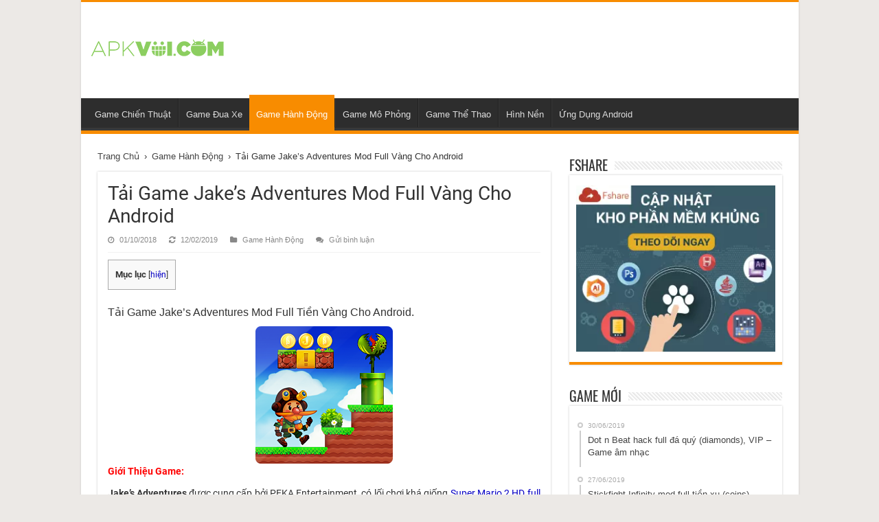

--- FILE ---
content_type: text/html; charset=UTF-8
request_url: https://apkvui.com/2018/10/tai-game-jakes-adventures-mod-full.html
body_size: 11436
content:
<!DOCTYPE html><html lang="vi-VN" prefix="og: http://ogp.me/ns#"><head><meta charset="UTF-8" /><link rel="profile" href="https://gmpg.org/xfn/11" /><link rel="pingback" href="https://apkvui.com/xmlrpc.php" /><link rel="preload" href="/wp-content/themes/sahifa/fonts/fontawesome/fontawesome-webfont.woff2?v=4.6.3" as="font" crossorigin><link rel="manifest" href="/custom/manifest.json"><meta name="mobile-web-app-capable" content="yes"><meta name="apple-mobile-web-app-capable" content="yes"><meta name="msapplication-starturl" content="/"><title>Tải Game Jake&#039;s Adventures Mod Full Vàng Cho Android | ApkVui.Com</title><meta name="description" content="Game Jake Adventures mod full tiền vàng cho android sẽ đưa người chơi đồng hành cùng Jake trong hành trình thu thập thuốc giải độc để cứu Krona"/><link rel="canonical" href="https://apkvui.com/2018/10/tai-game-jakes-adventures-mod-full.html" /><meta property="og:locale" content="vi_VN" /><meta property="og:type" content="article" /><meta property="og:title" content="Tải Game Jake&#039;s Adventures Mod Full Vàng Cho Android | ApkVui.Com" /><meta property="og:description" content="Game Jake Adventures mod full tiền vàng cho android sẽ đưa người chơi đồng hành cùng Jake trong hành trình thu thập thuốc giải độc để cứu Krona" /><meta property="og:url" content="https://apkvui.com/2018/10/tai-game-jakes-adventures-mod-full.html" /><meta property="og:site_name" content="Game Android Hack - Tải Mod Miễn Phí Cho Android" /><meta property="article:publisher" content="https://www.facebook.com/apkvui/" /><meta property="article:section" content="Game Hành Động" /><meta property="article:published_time" content="2018-10-01T06:20:00+07:00" /><meta property="article:modified_time" content="2019-02-12T23:24:00+07:00" /><meta property="og:updated_time" content="2019-02-12T23:24:00+07:00" /><meta property="fb:app_id" content="313546595783890" /><meta property="og:image" content="https://3.bp.blogspot.com/-_OPrdHO-UeE/W7FhCrMh3zI/AAAAAAAADJc/QkOfY_vt8-wUQIz8jKXX5doWQwbWmsN3gCLcBGAs/s200/Jakes-Adventures-Mod.png" /><meta property="og:image:secure_url" content="https://3.bp.blogspot.com/-_OPrdHO-UeE/W7FhCrMh3zI/AAAAAAAADJc/QkOfY_vt8-wUQIz8jKXX5doWQwbWmsN3gCLcBGAs/s200/Jakes-Adventures-Mod.png" /><meta name="twitter:card" content="summary_large_image" /><meta name="twitter:description" content="Game Jake Adventures mod full tiền vàng cho android sẽ đưa người chơi đồng hành cùng Jake trong hành trình thu thập thuốc giải độc để cứu Krona" /><meta name="twitter:title" content="Tải Game Jake&#039;s Adventures Mod Full Vàng Cho Android | ApkVui.Com" /><meta name="twitter:site" content="@apkvui" /><meta name="twitter:image" content="https://3.bp.blogspot.com/-_OPrdHO-UeE/W7FhCrMh3zI/AAAAAAAADJc/QkOfY_vt8-wUQIz8jKXX5doWQwbWmsN3gCLcBGAs/s200/Jakes-Adventures-Mod.png" /><meta name="twitter:creator" content="@apkvui" /> <script type='application/ld+json'>{"@context":"https://schema.org","@type":"Organization","url":"https://apkvui.com/","sameAs":["https://www.facebook.com/apkvui/","https://instagram.com/apkvui/","https://twitter.com/apkvui"],"@id":"https://apkvui.com/#organization","name":"Game Android Hack - T\u1ea3i Mod Mi\u1ec5n Ph\u00ed Cho Android","logo":"https://apkvui.com/wp-content/uploads/2019/02/big-logo-Copy.png"}</script> <link rel='dns-prefetch' href='//s.w.org' /><link rel="alternate" type="application/rss+xml" title="Dòng thông tin Game Android Hack - Tải Mod Miễn Phí Cho Android &raquo;" href="https://apkvui.com/feed" /><link rel="alternate" type="application/rss+xml" title="Dòng phản hồi Game Android Hack - Tải Mod Miễn Phí Cho Android &raquo;" href="https://apkvui.com/comments/feed" /><link rel="alternate" type="application/rss+xml" title="Game Android Hack - Tải Mod Miễn Phí Cho Android &raquo; Tải Game Jake&#8217;s Adventures Mod Full Vàng Cho Android Dòng phản hồi" href="https://apkvui.com/2018/10/tai-game-jakes-adventures-mod-full.html/feed" /><link rel='stylesheet' id='tie-style-css'  href='https://apkvui.com/wp-content/themes/sahifa/style.min.css' type='text/css' media='all' /> <script type='text/javascript' src='https://apkvui.com/wp-includes/js/jquery/jquery.js'></script> <link rel='https://api.w.org/' href='https://apkvui.com/wp-json/' /><link rel="EditURI" type="application/rsd+xml" title="RSD" href="https://apkvui.com/xmlrpc.php?rsd" /><link rel="wlwmanifest" type="application/wlwmanifest+xml" href="https://apkvui.com/wp-includes/wlwmanifest.xml" /><meta name="generator" content="WordPress 5.2.21" /><link rel='shortlink' href='https://apkvui.com/?p=119' /><link rel="alternate" type="application/json+oembed" href="https://apkvui.com/wp-json/oembed/1.0/embed?url=https%3A%2F%2Fapkvui.com%2F2018%2F10%2Ftai-game-jakes-adventures-mod-full.html" /><link rel="alternate" type="text/xml+oembed" href="https://apkvui.com/wp-json/oembed/1.0/embed?url=https%3A%2F%2Fapkvui.com%2F2018%2F10%2Ftai-game-jakes-adventures-mod-full.html&#038;format=xml" /><link rel="shortcut icon" href="https://apkvui.com/wp-content/uploads/2019/02/big-logo-Copy.png" title="Favicon" />
<!--[if IE]> <script type="text/javascript">jQuery(document).ready(function (){ jQuery(".menu-item").has("ul").children("a").attr("aria-haspopup", "true");});</script> <![endif]-->
<!--[if lt IE 9]> <script src="https://apkvui.com/wp-content/themes/sahifa/js/html5.js"></script> <script src="https://apkvui.com/wp-content/themes/sahifa/js/selectivizr-min.js"></script> <![endif]-->
<!--[if IE 9]><link rel="stylesheet" type="text/css" media="all" href="https://apkvui.com/wp-content/themes/sahifa/css/ie9.css" />
<![endif]-->
<!--[if IE 8]><link rel="stylesheet" type="text/css" media="all" href="https://apkvui.com/wp-content/themes/sahifa/css/ie8.css" />
<![endif]-->
<!--[if IE 7]><link rel="stylesheet" type="text/css" media="all" href="https://apkvui.com/wp-content/themes/sahifa/css/ie7.css" />
<![endif]--><meta name="viewport" content="width=device-width, initial-scale=1.0" /><style type="text/css" media="screen">body{
	font-family: Arial, Helvetica, sans-serif;
}

.logo h1 a, .logo h2 a{
	font-family: Arial, Helvetica, sans-serif;
}

.logo span{
	font-family: Arial, Helvetica, sans-serif;
}

.top-nav, .top-nav ul li a {
	font-family: Arial, Helvetica, sans-serif;
}

#main-nav, #main-nav ul li a{
	font-family: Arial, Helvetica, sans-serif;
}

.breaking-news span.breaking-news-title{
	font-family: Arial, Helvetica, sans-serif;
}

.page-title{
	font-family: 'Oswald';
}

.post-title{
	font-family: 'Roboto';
}

h2.post-box-title, h2.post-box-title a{
	font-family: 'Roboto';
}

h3.post-box-title, h3.post-box-title a, h3.related-item-title{
	font-family: 'Roboto';
}

p.post-meta, p.post-meta a{
	font-family: Arial, Helvetica, sans-serif;
}

body.single .entry, body.page .entry{
	font-family: 'Roboto';
}

blockquote p{
	font-family: Arial, Helvetica, sans-serif;
}

.widget-top h4, .widget-top h4 a{
	font-family: 'Oswald';
}

.footer-widget-top h4, .footer-widget-top h4 a{
	font-family: Arial, Helvetica, sans-serif;
}

#featured-posts .featured-title h2 a{
	font-family: Arial, Helvetica, sans-serif;
}

.ei-title h2, .slider-caption h2 a, .content .slider-caption h2 a, .slider-caption h2, .content .slider-caption h2, .content .ei-title h2{
	font-family: Arial, Helvetica, sans-serif;
}

.cat-box-title h2, .cat-box-title h2 a, .block-head h3, #respond h3, #comments-title, h2.review-box-header, .woocommerce-tabs .entry-content h2, .woocommerce .related.products h2, .entry .woocommerce h2, .woocommerce-billing-fields h3, .woocommerce-shipping-fields h3, #order_review_heading, #bbpress-forums fieldset.bbp-form legend, #buddypress .item-body h4, #buddypress #item-body h4{
	font-family: 'Oswald';
}


body.single .post .entry a, body.page .post .entry a {
	color: #0700c4;
	text-decoration: none;
}
		
body.single .post .entry a:hover, body.page .post .entry a:hover {
	color: #005eff;
	text-decoration: none;
}</style><link rel="amphtml" href="https://apkvui.com/2018/10/tai-game-jakes-adventures-mod-full.html/amp"></head><body data-rsssl=1 id="top" class="post-template-default single single-post postid-119 single-format-standard lazy-enabled" itemscope="itemscope" itemtype="https://schema.org/WebPage"> <script type='text/javascript'>JSON.parse(localStorage.getItem("dark-skin"))&&document.body.classList.add("dark-skin");</script> <div class="wrapper-outer"><div class="background-cover"></div><aside id="slide-out"><div class="search-mobile"><form method="get" id="searchform-mobile" action="https://apkvui.com/">
<button aria-label="Tìm kiếm" class="search-button" type="submit" value="Tìm kiếm"><i class="fa fa-search"></i></button>
<input type="text" id="s-mobile" name="s" title="Tìm kiếm" value="Tìm kiếm" onfocus="if (this.value == 'Tìm kiếm') {this.value = '';}" onblur="if (this.value == '') {this.value = 'Tìm kiếm';}"  /></form></div><div id="mobile-menu" ></div><div class="darkmode-switch">Chế Độ Nền Tối (Beta)<div id="onoffswitch">
<input type="checkbox" name="onoffswitch" class="onoffswitch-checkbox" id="myonoffswitch">
<label id="onoffswitch-label" for="myonoffswitch"></label></div></div><div class="social-icons">
<a class="ttip-none" title="Rss" href="https://apkvui.com/feed" target="_blank"><i class="fa fa-rss"></i></a><a rel="noopener" class="ttip-none" title="Facebook" href="https://facebook.com/apkvui" target="_blank"><i class="fa fa-facebook"></i></a><a rel="noopener" class="ttip-none" title="Twitter" href="https://twitter.com/apkvui" target="_blank"><i class="fa fa-twitter"></i></a><a rel="noopener" class="ttip-none" title="instagram" href="https://instagram.com/apkvui/" target="_blank"><i class="fa fa-instagram"></i></a></div></aside><div id="wrapper" class="boxed-all"><div class="inner-wrapper"><header id="theme-header" class="theme-header" itemprop="mainEntity" itemscope="itemscope" itemtype="https://schema.org/WPHeader"><div class="header-content"><a id="slide-out-open" class="slide-out-open" href="#" aria-label="Đóng mở menu trượt"><span></span></a><div class="logo" style=" margin-top:10px; margin-bottom:10px;"><p itemprop="headline">								<a title="Game Android Hack &#8211; Tải Mod Miễn Phí Cho Android" href="https://apkvui.com/">
<img src="https://apkvui.com/wp-content/uploads/2019/01/logo-apkvui.png" alt="Game Android Hack &#8211; Tải Mod Miễn Phí Cho Android"  /><strong>Game Android Hack &#8211; Tải Mod Miễn Phí Cho Android </strong>
</a></p></div><div class="clear"></div></div><nav itemprop="mainEntity" itemscope="itemscope" itemtype="https://schema.org/SiteNavigationElement" id="main-nav" class="fixed-enabled"><div class="container"><div class="main-menu"><ul  class="menu"><li itemprop="name" class="menu-item menu-item-type-taxonomy menu-item-object-category menu-item-1018"><a itemprop="url" title="Game Chiến Thuật" href="https://apkvui.com/search/label/game-chien-thuat">Game Chiến Thuật</a></li><li itemprop="name" class="menu-item menu-item-type-taxonomy menu-item-object-category menu-item-1019"><a itemprop="url" title="Game Đua Xe" href="https://apkvui.com/search/label/game-dua-xe">Game Đua Xe</a></li><li itemprop="name" class="menu-item menu-item-type-taxonomy menu-item-object-category current-post-ancestor current-menu-parent current-post-parent menu-item-1020"><a itemprop="url" title="Game Hành Động" href="https://apkvui.com/search/label/game-hanh-dong">Game Hành Động</a></li><li itemprop="name" class="menu-item menu-item-type-taxonomy menu-item-object-category menu-item-1021"><a itemprop="url" title="Game Mô Phỏng" href="https://apkvui.com/search/label/game-mo-phong">Game Mô Phỏng</a></li><li itemprop="name" class="menu-item menu-item-type-taxonomy menu-item-object-category menu-item-1022"><a itemprop="url" title="Game Thể Thao" href="https://apkvui.com/search/label/game-the-thao">Game Thể Thao</a></li><li itemprop="name" class="menu-item menu-item-type-taxonomy menu-item-object-category menu-item-1023"><a itemprop="url" title="Hình Nền" href="https://apkvui.com/search/label/hinh-nen">Hình Nền</a></li><li itemprop="name" class="menu-item menu-item-type-taxonomy menu-item-object-category menu-item-1024"><a itemprop="url" title="Ứng Dụng Android" href="https://apkvui.com/search/label/ung-dung-android">Ứng Dụng Android</a></li></ul></div></div></nav></header><div id="main-content" class="container"><div class="content"><div typeof="BreadcrumbList" vocab="https://schema.org/" id="crumbs"><span property="itemListElement" typeof="ListItem"><meta content="1" property="position"/><span property="name"><a property="item" typeof="WebPage" class="crumbs-home" href="https://apkvui.com">Trang Chủ</a></span></span> <span class="delimiter">›</span> <span property="itemListElement" typeof="ListItem"><meta content="2" property="position"/><span property="name"><a property="item" typeof="WebPage" href="https://apkvui.com/search/label/game-hanh-dong">Game Hành Động</a></span></span> <span class="delimiter">›</span> <span class="current">Tải Game Jake&#8217;s Adventures Mod Full Vàng Cho Android</span></div><article class="post-listing post-119 post type-post status-publish format-standard  category-game-hanh-dong" id="the-post"><div class="post-inner"><h1 class="name post-title entry-title"><span itemprop="name">Tải Game Jake&#8217;s Adventures Mod Full Vàng Cho Android</span></h1><p class="post-meta">
<span class="tie-date"><i class="fa fa-clock-o"></i><abbr title="2018-10-01T06:20:00+07:00">01/10/2018</abbr></span>	<span class="tie-updated"><i class="fa fa-refresh"></i><abbr title="2019-02-12T23:24:00+07:00">12/02/2019</abbr></span>
<span class="post-cats"><i class="fa fa-folder"></i><a href="https://apkvui.com/search/label/game-hanh-dong" rel="category tag">Game Hành Động</a></span>
<span class="post-comments"><i class="fa fa-comments"></i><a href="https://apkvui.com/2018/10/tai-game-jakes-adventures-mod-full.html#respond">Gửi bình luận</a></span></p><div class="clear"></div><div class="entry"><div id="toc_container" class="no_bullets"><p class="toc_title">Mục lục</p><ul class="toc_list"><li><a href="#Tai_Game_Jake8217s_Adventures_Mod_Full_Tien_Vang_Cho_Android">Tải Game Jake&#8217;s Adventures Mod Full Tiền Vàng Cho Android.</a></li><li><a href="#Gioi_Thieu_Game">Giới Thiệu Game:</a></li><li><a href="#Tinh_Nang_Trong_Jake8217s_Adventures_Mod">Tính Năng Trong Jake&#8217;s Adventures Mod:</a></li><li><a href="#Thong_Tin_Them">Thông Tin Thêm:</a></li></ul></div><h2 style="text-align: justify;"><span id="Tai_Game_Jake8217s_Adventures_Mod_Full_Tien_Vang_Cho_Android"><span style="font-size: 16px;">Tải Game Jake&#8217;s Adventures Mod Full Tiền Vàng Cho Android.</span></span></h2><div style="clear: both; text-align: center;"><img data-lazyloaded="1" data-placeholder-resp="200x200" src="[data-uri]" alt="Jake's Adventures Mod" border="0" data-original-height="200" data-original-width="200" height="200" data-src="https://3.bp.blogspot.com/-_OPrdHO-UeE/W7FhCrMh3zI/AAAAAAAADJc/QkOfY_vt8-wUQIz8jKXX5doWQwbWmsN3gCLcBGAs/s200/Jake%2527s-Adventures-Mod.png" title="Tải Game Jake Adventures Mod Full Tiền Vàng Cho Android" width="200" /><noscript><img alt="Jake's Adventures Mod" border="0" data-original-height="200" data-original-width="200" height="200" src="https://3.bp.blogspot.com/-_OPrdHO-UeE/W7FhCrMh3zI/AAAAAAAADJc/QkOfY_vt8-wUQIz8jKXX5doWQwbWmsN3gCLcBGAs/s200/Jake%2527s-Adventures-Mod.png" title="Tải Game Jake Adventures Mod Full Tiền Vàng Cho Android" width="200" /></noscript></div><p><b><span style="color: red;"><span id="Gioi_Thieu_Game">Giới Thiệu Game:</span></span></b></p><div style="text-align: justify;"><b>Jake&#8217;s Adventures</b> được cung cấp bởi PEKA Entertainment, có lối chơi khá giống <a href="https://www.apkvui.com/2017/08/game-super-mario-2-hd-hack-cho-android.html" title="Game Super Mario 2 HD Mod Cho Android">Super Mario 2 HD full tiền</a>. Với lối chơi vui nhộn cùng cốt truyện hấp dẫn, trò chơi sẽ khiến bạn mê mẩn không rời. Một sự kết hợp giữa cổ điển và hiện đại rất được mong chờ.</div><p></p><div style="text-align: justify;">Trò chơi lấy bối cảnh những yêu tinh Aglaron đã phá hoại bữa tiệc kỷ niệm của Jake và Krona. Chúng đã bắn Krona bằng mũi tên tẩm độc.  Aglaron độc ác đã chia nhỏ thuộc giải độc và giấu chúng ở nhiều nơi. Nhiệm vụ của bạn là giúp anh chàng Jake thu thập lại chúng, đánh bại các yêu tinh và cứu lấy người vợ của mình. Hành trình phiêu lưu này sẽ đầy rẫy nhưng nguy hiểm và kẻ thù.</div><div style="clear: both; text-align: center;"><img data-lazyloaded="1" data-placeholder-resp="400x225" src="[data-uri]" alt="Jake Adventures Mod Full Tiền Vàng Cho Android" border="0" data-original-height="288" data-original-width="512" height="225" data-src="https://1.bp.blogspot.com/xMvRvAP1OIy0x5NGMU2lL-HM-TcKt0lLRcTX1ddfvuKlcl4XuUUrNYNjaAOcWyQiQMY" title="Tải Game Jake's Adventures Mod Full Tiền Vàng Cho Android" width="400" /><noscript><img alt="Jake Adventures Mod Full Tiền Vàng Cho Android" border="0" data-original-height="288" data-original-width="512" height="225" src="https://1.bp.blogspot.com/xMvRvAP1OIy0x5NGMU2lL-HM-TcKt0lLRcTX1ddfvuKlcl4XuUUrNYNjaAOcWyQiQMY" title="Tải Game Jake's Adventures Mod Full Tiền Vàng Cho Android" width="400" /></noscript></div><h3 style="color: red; font-size: 16px; margin: 5px 0px; text-align: justify;"><span id="Tinh_Nang_Trong_Jake8217s_Adventures_Mod">Tính Năng Trong Jake&#8217;s Adventures Mod:</span></h3><div style="text-align: justify;">&#8211; Hơn 90 cấp độ, 6 thế giới tuyệt đẹp là các thử thách khó khăn cho bạn.</div><div style="text-align: justify;">&#8211; 7 nhân vật chính, 40 loại kẻ thù và 5 boss cực mạnh.</div><div style="text-align: justify;">&#8211; Nâng cấp nhân vật với các chỉ số: sức khỏe, tốc độ, &#8230;</div><div style="text-align: justify;">&#8211; Nhiệm vụ hấp dẫn với mức thưởng lớn để hoàn thành.<br />&#8211; Cách chơi cổ điển, dễ làm quen, nhịp độ nhẹ nhàng.<br />&#8211; Hỗ trợ tiếng Anh và tiếng Nga, cùng 2 mức độ họa.</div><div style="clear: both; text-align: center;"><img data-lazyloaded="1" data-placeholder-resp="400x225" src="[data-uri]" alt="Jake Adventures Mod Cho Android" border="0" data-original-height="288" data-original-width="512" height="225" data-src="https://4.bp.blogspot.com/WgXzn7wO8kLax83YRUujFnxNhreirhlRjpomG8GIp3zQCC-WuIWHMy-mVdL2wA7KcmBS" title="Tải Game Jake's Adventures Mod Full Tiền Vàng Cho Android" width="400" /><noscript><img alt="Jake Adventures Mod Cho Android" border="0" data-original-height="288" data-original-width="512" height="225" src="https://4.bp.blogspot.com/WgXzn7wO8kLax83YRUujFnxNhreirhlRjpomG8GIp3zQCC-WuIWHMy-mVdL2wA7KcmBS" title="Tải Game Jake's Adventures Mod Full Tiền Vàng Cho Android" width="400" /></noscript></div><div style="text-align: justify;"><b>Jake&#8217;s Adventures</b> còn rất nhiều tính năng thú vị khác bạn hãy tự mình khám phá nhé. Bản <b>mod game Jake Adventures cho android</b> mà ApkVui chia sẻ đã được mod <i><span style="color: red;">full tiền vàng, kim cương</span> (coins, gem)</i>. Chúc chơi vui!</div><p><b><span style="color: red;"><span id="Thong_Tin_Them">Thông Tin Thêm:</span></span></b><br />&#8211; Hỗ trợ android 4.1 trở lên.<br />&#8211; Không cần root máy, chơi offline.<br />&#8211; Dung lượng: 95MB.</p><div style="text-align: center;"><ul><li><a href="https://amp.apkvui.com/download/id/4964835926230687028" rel="nofollow" target="_blank">Tải Về (Google Drive)</a></li></ul></div></div><div class="share-post">
<span class="share-text">SHARE</span><ul class="flat-social"><li><a title="Chia sẻ lên Facebook" rel="noopener external" href="https://www.facebook.com/sharer.php?u=https://apkvui.com/2018/10/tai-game-jakes-adventures-mod-full.html" class="social-facebook" target="_blank"><i class="fa fa-facebook"></i> <span>Facebook</span></a></li><li><a title="Chia sẻ lên Twitter" rel="noopener external" href="https://twitter.com/intent/tweet?text=T%E1%BA%A3i+Game+Jake%E2%80%99s+Adventures+Mod+Full+V%C3%A0ng+Cho+Android via %40apkvui&url=https://apkvui.com/2018/10/tai-game-jakes-adventures-mod-full.html" class="social-twitter" target="_blank"><i class="fa fa-twitter"></i> <span>Twitter</span></a></li><li><a title="Chia sẻ lên Linkedin" rel="noopener external" href="http://www.linkedin.com/shareArticle?mini=true&url=https://apkvui.com/2018/10/tai-game-jakes-adventures-mod-full.html&title=T%E1%BA%A3i+Game+Jake%E2%80%99s+Adventures+Mod+Full+V%C3%A0ng+Cho+Android" class="social-linkedin" target="_blank"><i class="fa fa-linkedin"></i> <span>LinkedIn</span></a></li><li><a title="Chia sẻ lên Pinterest" rel="noopener external" href="https://pinterest.com/pin/create/button/?url=https://apkvui.com/2018/10/tai-game-jakes-adventures-mod-full.html&amp;description=T%E1%BA%A3i+Game+Jake%E2%80%99s+Adventures+Mod+Full+V%C3%A0ng+Cho+Android&amp;media=" class="social-pinterest" target="_blank"><i class="fa fa-pinterest"></i> <span>Pinterest</span></a></li></ul><div class="clear"></div></div><div class="clear"></div></div> <script type="application/ld+json">{"@context":"http:\/\/schema.org","@type":"NewsArticle","dateCreated":"2018-10-01T06:20:00+07:00","datePublished":"2018-10-01T06:20:00+07:00","dateModified":"2019-02-12T23:24:00+07:00","headline":"T\u1ea3i Game Jake&#8217;s Adventures Mod Full V\u00e0ng Cho Android","name":"T\u1ea3i Game Jake&#8217;s Adventures Mod Full V\u00e0ng Cho Android","url":"https:\/\/apkvui.com\/2018\/10\/tai-game-jakes-adventures-mod-full.html","description":"Game Jake Adventures mod full ti\u1ec1n v\u00e0ng cho android s\u1ebd \u0111\u01b0a ng\u01b0\u1eddi ch\u01a1i \u0111\u1ed3ng h\u00e0nh c\u00f9ng Jake trong h\u00e0nh tr\u00ecnh thu th\u1eadp thu\u1ed1c gi\u1ea3i \u0111\u1ed9c \u0111\u1ec3 c\u1ee9u Krona","copyrightYear":"2018","publisher":{"@id":"#Publisher","@type":"Organization","name":"Game Android Hack - T\u1ea3i Mod Mi\u1ec5n Ph\u00ed Cho Android","logo":{"@type":"ImageObject","url":"https:\/\/apkvui.com\/wp-content\/uploads\/2019\/05\/logo-amp-60x600.png","height":60,"width":600},"sameAs":["https:\/\/facebook.com\/apkvui","https:\/\/twitter.com\/apkvui","https:\/\/instagram.com\/apkvui\/"]},"sourceOrganization":{"@id":"#Publisher"},"copyrightHolder":{"@id":"#Publisher"},"mainEntityOfPage":{"@type":"WebPage","@id":"https:\/\/apkvui.com\/2018\/10\/tai-game-jakes-adventures-mod-full.html"},"author":{"@type":"Person","name":"admin"},"articleSection":"Game H\u00e0nh \u0110\u1ed9ng","image":["https:\/\/1.bp.blogspot.com\/xMvRvAP1OIy0x5NGMU2lL-HM-TcKt0lLRcTX1ddfvuKlcl4XuUUrNYNjaAOcWyQiQMY=w1200-h1200-p","https:\/\/1.bp.blogspot.com\/xMvRvAP1OIy0x5NGMU2lL-HM-TcKt0lLRcTX1ddfvuKlcl4XuUUrNYNjaAOcWyQiQMY=w1200-h675-p","https:\/\/1.bp.blogspot.com\/xMvRvAP1OIy0x5NGMU2lL-HM-TcKt0lLRcTX1ddfvuKlcl4XuUUrNYNjaAOcWyQiQMY=w1200-h900-p"]}</script> </article><div class="post-navigation"><div class="post-previous"><a href="https://apkvui.com/2018/09/tai-game-bouncemasters-mod-full-vang.html" rel="prev"><span>Trước</span> Tải Game Bouncemasters Hack Full Vàng Cho Android</a></div><div class="post-next"><a href="https://apkvui.com/2018/10/tai-game-prison-brawl-mod-cho-android.html" rel="next"><span>Tiếp</span> Tải Game Prison Brawl Mod Full Tiền Cho Android</a></div></div><section id="related_posts"><div class="block-head"><h3>Bài Liên Quan</h3><div class="stripe-line"></div></div><div class="post-listing"><div class="related-item"><div class="post-thumbnail">
<a href="https://apkvui.com/2018/03/tai-game-grim-soul-dark-fantasy-survival-hack.html" rel="bookmark">
<img data-lazyloaded="1" data-placeholder-resp="75x75" src="[data-uri]" width="75" height="75" data-src="https://2.bp.blogspot.com/-rsNhN2yigv8/WrnEPF7wdKI/AAAAAAAAB58/eHLqehtWraIuxhjv99Khy3FvO3KvEN4pwCLcBGAs/s75/Grim-Soul-Dark-Fantasy-Survival-Hack.png" class="attachment-tie-small size-tie-small wp-post-image" alt="Tải Game Grim Soul Dark Fantasy Survival Hack Full Tiền Vàng Cho Android" title="Tải Game Grim Soul Dark Fantasy Survival Hack Full Tiền Vàng Cho Android" /><noscript><img width="75" height="75" src="https://2.bp.blogspot.com/-rsNhN2yigv8/WrnEPF7wdKI/AAAAAAAAB58/eHLqehtWraIuxhjv99Khy3FvO3KvEN4pwCLcBGAs/s75/Grim-Soul-Dark-Fantasy-Survival-Hack.png" class="attachment-tie-small size-tie-small wp-post-image" alt="Tải Game Grim Soul Dark Fantasy Survival Hack Full Tiền Vàng Cho Android" title="Tải Game Grim Soul Dark Fantasy Survival Hack Full Tiền Vàng Cho Android" /></noscript>
<span class="fa overlay-icon"></span>
</a></div><h3 class="related-item-title"><a title="Tải Game Grim Soul Dark Fantasy Survival Hack Full Tiền Vàng Cho Android" href="https://apkvui.com/2018/03/tai-game-grim-soul-dark-fantasy-survival-hack.html" rel="bookmark">Tải Game Grim Soul Dark Fantasy Survival Hack Full Tiền Vàng Cho Android</a></h3><p class="post-meta"><span class="tie-date"><i class="fa fa-clock-o"></i><abbr title="2018-03-30T08:35:00+07:00">30/03/2018</abbr></span></p></div><div class="related-item"><div class="post-thumbnail">
<a href="https://apkvui.com/2018/03/tai-tank-race-ww2-shooting-game-hack-apk.html" rel="bookmark">
<img data-lazyloaded="1" data-placeholder-resp="75x75" src="[data-uri]" width="75" height="75" data-src="https://4.bp.blogspot.com/-YnXxU0IINHE/WqEScOn137I/AAAAAAAABtQ/c2o3eSLMQv8WKyZ9SABfi-x0_qV2C1pBQCLcBGAs/s75/Tank-Race-Hack.png" class="attachment-tie-small size-tie-small wp-post-image" alt="Tải Tank Race WW2 Shooting Game Hack Full Tiền Vàng Cho Android" title="Tải Tank Race WW2 Shooting Game Hack Full Tiền Vàng Cho Android" /><noscript><img width="75" height="75" src="https://4.bp.blogspot.com/-YnXxU0IINHE/WqEScOn137I/AAAAAAAABtQ/c2o3eSLMQv8WKyZ9SABfi-x0_qV2C1pBQCLcBGAs/s75/Tank-Race-Hack.png" class="attachment-tie-small size-tie-small wp-post-image" alt="Tải Tank Race WW2 Shooting Game Hack Full Tiền Vàng Cho Android" title="Tải Tank Race WW2 Shooting Game Hack Full Tiền Vàng Cho Android" /></noscript>
<span class="fa overlay-icon"></span>
</a></div><h3 class="related-item-title"><a title="Tải Tank Race WW2 Shooting Game Hack Full Tiền Vàng Cho Android" href="https://apkvui.com/2018/03/tai-tank-race-ww2-shooting-game-hack-apk.html" rel="bookmark">Tải Tank Race WW2 Shooting Game Hack Full Tiền Vàng Cho Android</a></h3><p class="post-meta"><span class="tie-date"><i class="fa fa-clock-o"></i><abbr title="2018-03-08T15:04:00+07:00">08/03/2018</abbr></span></p></div><div class="related-item"><div class="post-thumbnail">
<a href="https://apkvui.com/2018/01/game-mad-death-race-max-road-rage-hack.html" rel="bookmark">
<img data-lazyloaded="1" data-placeholder-resp="75x75" src="[data-uri]" width="75" height="75" data-src="https://2.bp.blogspot.com/-gsSf8yIB5Hw/Wk4ECwKcwhI/AAAAAAAAB1w/YU-6FONIodQhMypkZHb0OChSpWmjc_ANACLcBGAs/s75/Mad+Death+Race+Max+Road+Rage_opt.png" class="attachment-tie-small size-tie-small wp-post-image" alt="Tải Game Mad Death Race Max Road Rage Hack Full Tiền Vàng" title="Tải Game Mad Death Race Max Road Rage Hack Full Tiền Vàng" /><noscript><img width="75" height="75" src="https://2.bp.blogspot.com/-gsSf8yIB5Hw/Wk4ECwKcwhI/AAAAAAAAB1w/YU-6FONIodQhMypkZHb0OChSpWmjc_ANACLcBGAs/s75/Mad+Death+Race+Max+Road+Rage_opt.png" class="attachment-tie-small size-tie-small wp-post-image" alt="Tải Game Mad Death Race Max Road Rage Hack Full Tiền Vàng" title="Tải Game Mad Death Race Max Road Rage Hack Full Tiền Vàng" /></noscript>
<span class="fa overlay-icon"></span>
</a></div><h3 class="related-item-title"><a title="Tải Game Mad Death Race Max Road Rage Hack Full Tiền Vàng" href="https://apkvui.com/2018/01/game-mad-death-race-max-road-rage-hack.html" rel="bookmark">Tải Game Mad Death Race Max Road Rage Hack Full Tiền Vàng</a></h3><p class="post-meta"><span class="tie-date"><i class="fa fa-clock-o"></i><abbr title="2018-01-04T10:46:00+07:00">04/01/2018</abbr></span></p></div><div class="related-item"><div class="post-thumbnail">
<a href="https://apkvui.com/2018/08/tai-game-naughty-kitties-cats-battle-hack.html" rel="bookmark">
<img data-lazyloaded="1" data-placeholder-resp="75x75" src="[data-uri]" width="75" height="75" data-src="https://4.bp.blogspot.com/-ofGpLkbaA7Q/W3A95xOiKzI/AAAAAAAAC-E/nTvCEsEY8P06dYsUOySh87zn2tofowxpQCLcBGAs/s75/Naughty-Kitties-Cats-Battle-Hack.png" class="attachment-tie-small size-tie-small wp-post-image" alt="Tải Game Naughty Kitties Cats Battle Hack Full Tiền Vàng Cho Android" title="Tải Game Naughty Kitties Cats Battle Hack Full Tiền Vàng Cho Android" /><noscript><img width="75" height="75" src="https://4.bp.blogspot.com/-ofGpLkbaA7Q/W3A95xOiKzI/AAAAAAAAC-E/nTvCEsEY8P06dYsUOySh87zn2tofowxpQCLcBGAs/s75/Naughty-Kitties-Cats-Battle-Hack.png" class="attachment-tie-small size-tie-small wp-post-image" alt="Tải Game Naughty Kitties Cats Battle Hack Full Tiền Vàng Cho Android" title="Tải Game Naughty Kitties Cats Battle Hack Full Tiền Vàng Cho Android" /></noscript>
<span class="fa overlay-icon"></span>
</a></div><h3 class="related-item-title"><a title="Tải Game Naughty Kitties Cats Battle Hack Full Tiền Vàng Cho Android" href="https://apkvui.com/2018/08/tai-game-naughty-kitties-cats-battle-hack.html" rel="bookmark">Tải Game Naughty Kitties Cats Battle Hack Full Tiền Vàng Cho Android</a></h3><p class="post-meta"><span class="tie-date"><i class="fa fa-clock-o"></i><abbr title="2018-08-12T15:11:00+07:00">12/08/2018</abbr></span></p></div><div class="clear"></div></div></section><div id="comments"><div class="clear"></div><div id="respond" class="comment-respond"><h3 id="reply-title" class="comment-reply-title">Trả lời <small><a rel="nofollow" id="cancel-comment-reply-link" href="/2018/10/tai-game-jakes-adventures-mod-full.html#respond" style="display:none;">Hủy</a></small></h3><form action="https://apkvui.com/wp-comments-post.php" method="post" id="commentform" class="comment-form" novalidate><p class="comment-notes"><span id="email-notes">Email của bạn sẽ không được hiển thị công khai.</span> Các trường bắt buộc được đánh dấu <span class="required">*</span></p><p class="comment-form-comment"><label for="comment">Bình luận</label><textarea id="comment" name="comment" cols="45" rows="8" maxlength="65525" required="required"></textarea></p><p class="comment-form-author"><label for="author">Tên <span class="required">*</span></label> <input id="author" name="author" type="text" value="" size="30" maxlength="245" required='required' /></p><p class="comment-form-email"><label for="email">Email <span class="required">*</span></label> <input id="email" name="email" type="email" value="" size="30" maxlength="100" aria-describedby="email-notes" required='required' /></p><p class="form-submit"><input name="submit" type="submit" id="submit" class="submit" value="Phản hồi" /> <input type='hidden' name='comment_post_ID' value='119' id='comment_post_ID' />
<input type='hidden' name='comment_parent' id='comment_parent' value='0' /></p></form></div></div></div><aside id="sidebar" itemprop="mainEntity" itemscope="itemscope" itemtype="https://schema.org/WPSideBar"><div class="theiaStickySidebar"><div id="custom_html-2" class="widget_text widget widget_custom_html"><div class="widget-top"><h4>FSHARE</h4><div class="stripe-line"></div></div><div class="widget-container"><div class="textwidget custom-html-widget"><a href="https://www.fshare.vn/partnerlink?key=f1apkvuicom" rel="noopener nofollow noreferrer" target="_blank" title="Sự Kiện Hot"><img data-lazyloaded="1" src="[data-uri]" data-src="https://apkvui.com/wp-content/uploads/2019/03/apkvui.com-300x250.webp" alt="Quang cao" class="aligncenter"/><noscript><img src="https://apkvui.com/wp-content/uploads/2019/03/apkvui.com-300x250.webp" alt="Quang cao" class="aligncenter"/></noscript></a></div></div></div><div id="timeline-posts-widget-2" class="widget timeline-posts"><div class="widget-top"><h4>GAME MỚI</h4><div class="stripe-line"></div></div><div class="widget-container"><ul><li>
<a href="https://apkvui.com/2019/06/dot-n-beat-hack-full-da-quy-diamonds.html" title="Dot n Beat hack full đá quý (diamonds), VIP &#8211; Game âm nhạc" itemprop="url">
<span class="tie-date"><i class="fa fa-clock-o"></i><abbr title="2019-06-30T21:27:58+07:00">30/06/2019</abbr></span><h3 itemprop="name">Dot n Beat hack full đá quý (diamonds), VIP &#8211; Game âm nhạc</h3>
</a></li><li>
<a href="https://apkvui.com/2019/06/stickfight-infinity-mod-full-tien-xu.html" title="Stickfight Infinity mod full tiền xu (coins) &#8211; Game Stickfight phần 2" itemprop="url">
<span class="tie-date"><i class="fa fa-clock-o"></i><abbr title="2019-06-27T23:09:33+07:00">27/06/2019</abbr></span><h3 itemprop="name">Stickfight Infinity mod full tiền xu (coins) &#8211; Game Stickfight phần 2</h3>
</a></li><li>
<a href="https://apkvui.com/2019/06/solar-squad-hack-full-tien-xu.html" title="Solar Squad hack full tiền xu, đá quý (coin &#038; gems) cho Android" itemprop="url">
<span class="tie-date"><i class="fa fa-clock-o"></i><abbr title="2019-06-26T22:06:50+07:00">26/06/2019</abbr></span><h3 itemprop="name">Solar Squad hack full tiền xu, đá quý (coin &#038; gems) cho Android</h3>
</a></li><li>
<a href="https://apkvui.com/2019/06/bottle-flip-3d-mod-full-kim-cuong-gems.html" title="Bottle Flip 3D mod full kim cương (gems), mở khóa VIP &#8211; Game lật chai" itemprop="url">
<span class="tie-date"><i class="fa fa-clock-o"></i><abbr title="2019-06-19T16:48:32+07:00">19/06/2019</abbr></span><h3 itemprop="name">Bottle Flip 3D mod full kim cương (gems), mở khóa VIP &#8211; Game lật chai</h3>
</a></li><li>
<a href="https://apkvui.com/2019/06/battle-hunger-hack-full-vang-ngoc.html" title="Battle Hunger hack full vàng &#038; ngọc (coins) &#8211; Game RPG chiến đấu" itemprop="url">
<span class="tie-date"><i class="fa fa-clock-o"></i><abbr title="2019-06-16T14:58:40+07:00">16/06/2019</abbr></span><h3 itemprop="name">Battle Hunger hack full vàng &#038; ngọc (coins) &#8211; Game RPG chiến đấu</h3>
</a></li></ul><div class="clear"></div></div></div><div id="search-2" class="widget widget_search"><div class="widget-top"><h4>TÌM KIẾM</h4><div class="stripe-line"></div></div><div class="widget-container"><form role="search" method="get" class="search-form" action="https://apkvui.com/">
<label>
<span class="screen-reader-text">Tìm kiếm cho:</span>
<input aria-label="Tìm kiếm" type="search" class="search-field" placeholder="Tìm kiếm &hellip;" value="" name="s" />
</label>
<input aria-label="Tìm kiếm" type="submit" class="search-submit" value="Tìm kiếm" /></form></div></div><div id="facebook-widget-2" class="widget facebook-widget"><div class="widget-top"><h4>FACEBOOK</h4><div class="stripe-line"></div></div><div class="widget-container"><div class="facebook-box">
<iframe data-lazyloaded="1" src="about:blank" title="Facebook Page" data-src="https://www.facebook.com/plugins/likebox.php?href=https://www.facebook.com/apkvui&amp;width=300&amp;height=250&amp;show_faces=true&amp;header=false&amp;stream=false&amp;show_border=false" style="border:none; overflow:hidden; width:300px; height:250px;"></iframe><noscript><iframe title="Facebook Page" src="https://www.facebook.com/plugins/likebox.php?href=https://www.facebook.com/apkvui&amp;width=300&amp;height=250&amp;show_faces=true&amp;header=false&amp;stream=false&amp;show_border=false" style="border:none; overflow:hidden; width:300px; height:250px;"></iframe></noscript></div></div></div></div></aside><div class="clear"></div></div><footer id="theme-footer" itemprop="mainEntity" itemscope="itemscope" itemtype="https://schema.org/WPFooter"><div id="footer-widget-area" class="footer-3c"></div><div class="clear"></div></footer><div class="clear"></div><div class="footer-bottom"><div class="container"><div class="alignright">
Powered by WordPress | <a href="/lien-he" title="Liên hệ với ApkVui">Liên Hệ - Góp Ý</a></div><div class="social-icons">
<a class="ttip-none" title="Rss" href="https://apkvui.com/feed" target="_blank"><i class="fa fa-rss"></i></a><a rel="noopener" class="ttip-none" title="Facebook" href="https://facebook.com/apkvui" target="_blank"><i class="fa fa-facebook"></i></a><a rel="noopener" class="ttip-none" title="Twitter" href="https://twitter.com/apkvui" target="_blank"><i class="fa fa-twitter"></i></a><a rel="noopener" class="ttip-none" title="instagram" href="https://instagram.com/apkvui/" target="_blank"><i class="fa fa-instagram"></i></a></div><div class="alignleft">
© Copyright 2026, All Rights Reserved</div><div class="clear"></div></div></div></div></div></div><div id="topcontrol" class="fa fa-angle-up" title="Lên Đầu Trang"></div><div id="fb-root"></div>
 <script async src="https://www.googletagmanager.com/gtag/js?id=UA-81626408-1"></script> <script type='text/javascript'>window.dataLayer = window.dataLayer || [];
  function gtag(){dataLayer.push(arguments);}
  gtag('js', new Date());
  gtag('config', 'UA-81626408-1', {'use_amp_client_id': true});
if ('serviceWorker' in navigator && 'PushManager' in window) {
  console.log('Service Worker and Push is supported');

  navigator.serviceWorker.register('/sw.js')
  .then(function(swReg) {
    console.log('Service Worker is registered', swReg);

    swRegistration = swReg;
  })
  .catch(function(error) {
    console.error('Service Worker Error', error);
  });
} else {
  console.warn('Push messaging is not supported');
  //pushButton.textContent = 'Push Not Supported';
}</script><script type='text/javascript'>/*  */
var tocplus = {"smooth_scroll":"1","visibility_show":"hi\u1ec7n","visibility_hide":"\u1ea9n","visibility_hide_by_default":"1","width":"Auto"};
/*  */</script> <script type='text/javascript' src='https://apkvui.com/wp-content/plugins/table-of-contents-plus/front.min.js'></script> <script type='text/javascript'>/*  */
var tie = {"mobile_menu_active":"true","mobile_menu_top":"","lightbox_all":"","lightbox_gallery":"","woocommerce_lightbox":"","lightbox_skin":"dark","lightbox_thumb":"vertical","lightbox_arrows":"","sticky_sidebar":"1","is_singular":"1","SmothScroll":"true","reading_indicator":"","lang_no_results":"Kh\u00f4ng c\u00f3 k\u1ebft qu\u1ea3","lang_results_found":"K\u1ebft Qu\u1ea3"};
/*  */</script> <script type='text/javascript' src='https://apkvui.com/wp-content/themes/sahifa/js/tie-scripts.min.js'></script> <script type='text/javascript' src='https://apkvui.com/wp-content/themes/sahifa/js/ilightbox.packed.js'></script> <script type='text/javascript' src='https://apkvui.com/wp-includes/js/comment-reply.min.js'></script> <script src="https://apkvui.com/wp-content/plugins/litespeed-cache/js/lazyload.min.js"></script><script defer src="https://static.cloudflareinsights.com/beacon.min.js/vcd15cbe7772f49c399c6a5babf22c1241717689176015" integrity="sha512-ZpsOmlRQV6y907TI0dKBHq9Md29nnaEIPlkf84rnaERnq6zvWvPUqr2ft8M1aS28oN72PdrCzSjY4U6VaAw1EQ==" data-cf-beacon='{"version":"2024.11.0","token":"c0eab51a45134873a6b45ada7113a47c","r":1,"server_timing":{"name":{"cfCacheStatus":true,"cfEdge":true,"cfExtPri":true,"cfL4":true,"cfOrigin":true,"cfSpeedBrain":true},"location_startswith":null}}' crossorigin="anonymous"></script>
</body></html>
<!-- Page optimized by LiteSpeed Cache @2026-01-24 15:12:42 -->
<!-- Page generated by LiteSpeed Cache 2.9.7.1 on 2026-01-24 22:12:42 -->

--- FILE ---
content_type: application/javascript
request_url: https://apkvui.com/wp-content/themes/sahifa/js/tie-scripts.min.js
body_size: 18477
content:
function createTicker(){var e=jQuery("#breaking-news ul").children();tickerItems=new Array,e.each(function(e){tickerItems.push(jQuery(this).html())}),i=0,rotateTicker()}console.log("%c * ApkVui.Com * ","background: #000; color: #fff"),jQuery(document).ready(function(){if($window=jQuery(window),$the_post=jQuery("#the-post"),$wrapper=jQuery("#wrapper"),tie.SmothScroll&&tie_SmothScroll(),$wrapper.fitVids(),jQuery("a.lightbox-enabled, a[rel='lightbox-enabled']").iLightBox({skin:tie.lightbox_skin}),tie.lightbox_all&&$the_post.find("div.entry a").not("div.entry .gallery a, div.entry .flat-social a").each(function(e,t){var i=t.href;/\.(jpg|jpeg|png|gif)$/.test(i)&&jQuery(this).iLightBox({skin:tie.lightbox_skin})}),tie.lightbox_gallery&&($the_post.find("div.entry .gallery a").each(function(e,t){var i=t.href;/\.(jpg|jpeg|png|gif)$/.test(i)&&jQuery(this).addClass("ilightbox-gallery")}),$the_post.find(".ilightbox-gallery").iLightBox({skin:tie.lightbox_skin,path:tie.lightbox_thumb,controls:{arrows:tie.lightbox_arrows}})),jQuery("section.videos-lightbox a.single-videolighbox, .lightbox-img").iLightBox({skin:tie.lightbox_skin,path:tie.lightbox_thumb,controls:{arrows:tie.lightbox_arrows}}),jQuery(".woocommerce-product-gallery__trigger").iLightBox({skin:tie.lightbox_skin,path:tie.lightbox_thumb,controls:{arrows:tie.lightbox_arrows}}),JSON.parse(localStorage.getItem("dark-skin"))&&(document.getElementById("myonoffswitch").checked=!0),document.getElementById("onoffswitch-label").addEventListener("click",function(){var e=document.body.classList.toggle("dark-skin");localStorage.setItem("dark-skin",e)}),jQuery(document).ready(function(e){e(function(){e("onoffswitch-label").click(function(e){e.preventDefault()})})}),jQuery("#slide-out-open").click(function(){return jQuery(this).hasClass("slide-out-open")?($wrapper.css({overflow:"hidden"}),jQuery("body").addClass("js-nav"),jQuery(this).removeClass("slide-out-open").addClass("slide-out-close"),!1):jQuery(this).hasClass("slide-out-close")?($wrapper.css({overflow:"auto"}),jQuery("body").removeClass("js-nav"),jQuery(this).removeClass("slide-out-close").addClass("slide-out-open"),!1):void 0}),jQuery(".inner-wrapper").click(function(){return jQuery("#slide-out-open").hasClass("slide-out-close")?($wrapper.css({overflow:"auto"}),jQuery("body").removeClass("js-nav"),jQuery("#slide-out-open").removeClass("slide-out-close").addClass("slide-out-open"),!1):void 0}),!Modernizr.csstransforms||!Modernizr.csstransitions||!Modernizr.csstransforms3d){var e=!1;jQuery("#slide-out").hide(),jQuery("#slide-out-open").click(function(){jQuery("#mobile-menu").show(),jQuery("#slide-out").show(),jQuery(this).hide(),jQuery("div.wrapper-outer").css({overflow:"hidden"}),jQuery("#open-slide-overlay").remove(),jQuery("body").append('<div id="open-slide-overlay"></div>'),e=!0}),jQuery(document).on("click","#open-slide-overlay",function(){e&&(jQuery("#slide-out").hide(),jQuery("#mobile-menu").hide(),jQuery("#slide-out-open").show(),jQuery("div.wrapper-outer").css({overflow:"auto"}),jQuery(this).remove(),e=!1)})}if(tie.mobile_menu_active){var t=jQuery("#main-nav div.main-menu").clone();if(t.find("div.mega-menu-content").remove(),t.find("*").removeAttr("itemprop"),t.find("li.menu-item-has-children").append('<i class="mobile-arrows fa fa-chevron-down"></i>'),jQuery("#slide-out #mobile-menu").append(t),tie.mobile_menu_top){var i=jQuery("#top-nav div.top-menu ul.menu").clone();i.find("li.menu-item-has-children").append('<i class="mobile-arrows fa fa-chevron-down"></i>'),jQuery("#slide-out #mobile-menu").append(i)}}jQuery("#mobile-menu li.menu-item-has-children i.mobile-arrows").click(function(){jQuery(this).hasClass("fa-chevron-down")?jQuery(this).removeClass("fa-chevron-down").addClass("fa-chevron-up"):jQuery(this).removeClass("fa-chevron-up").addClass("fa-chevron-down"),jQuery(this).parent().find("ul:first").toggle()});var n=jQuery("#topcontrol");$window.scroll(function(){100<jQuery(this).scrollTop()?n.css({bottom:"10px"}):n.css({bottom:"-100px"})}),n.click(function(){return jQuery("html, body").animate({scrollTop:"0px"},800),!1}),jQuery("a.go-to-the-post").click(function(){return jQuery("html, body").animate({scrollTop:$the_post.offset().top},500),!1}),jQuery(".tooltip-nw").tipsy({fade:!0,gravity:"nw"}),jQuery(".tooltip-ne").tipsy({fade:!0,gravity:"ne"}),jQuery(".tooltip-w").tipsy({fade:!0,gravity:"w"}),jQuery(".tooltip-e").tipsy({fade:!0,gravity:"e"}),jQuery(".tooltip-sw").tipsy({fade:!0,gravity:"w"}),jQuery(".tooltip-se").tipsy({fade:!0,gravity:"e"}),jQuery(".ttip, .tooltip-n").tipsy({fade:!0,gravity:"s"}),jQuery(".tooldown, .tooltip-s").tipsy({fade:!0,gravity:"n"}),jQuery("h3.toggle-head-open").click(function(){jQuery(this).parent().find("div.toggle-content").slideToggle("slow"),jQuery(this).hide(),jQuery(this).parent().find("h3.toggle-head-close").show()}),jQuery("h3.toggle-head-close").click(function(){jQuery(this).parent().find("div.toggle-content").slideToggle("slow"),jQuery(this).hide(),jQuery(this).parent().find("h3.toggle-head-open").show()}),jQuery("#main-nav li.mega-menu:not(#main-nav li li)").hover(function(){var e=jQuery("#main-nav div.container").width(),t=jQuery("#main-nav div.container").offset(),i=jQuery(this).offset().left-t.left+1;jQuery(this).find("div.mega-menu-block").css({left:"-"+i+"px",width:e})}),jQuery("div.mega-cat-wrapper").each(function(){jQuery(this).find("div.mega-cat-content-tab").hide(),jQuery(this).find("ul.mega-cat-sub-categories li:first").addClass("cat-active").show(),jQuery(this).find("div.mega-cat-content-tab:first").addClass("already-loaded").show(),jQuery(this).find("ul.mega-cat-sub-categories li").click(function(e){e.preventDefault(),jQuery(this).parent().find("li").removeClass("cat-active"),jQuery(this).addClass("cat-active"),jQuery(this).parent().parent().parent().find("div.mega-cat-content-tab").hide();var t=jQuery(this).find("a").attr("href");return jQuery(t).hasClass("already-loaded")?jQuery(t).fadeIn():jQuery(t).addClass("loading-items").fadeIn(600,function(){jQuery(this).removeClass("loading-items").addClass("already-loaded")}),!1})});var a=navigator.userAgent;a.match(/iPad/i)&&0<=a.search("Safari")&&a.search("Chrome")<0&&jQuery("#main-nav li.menu-item-has-children a, #main-nav li.mega-menu a, #top-nav li.menu-item-has-children a").attr("onclick","return true"),jQuery("div.cat-box-content").each(function(){jQuery(this).find("div.cat-tabs-wrap").hide(),jQuery(this).find("div.cat-tabs-header ul li:first").addClass("active").show(),jQuery(this).find("div.cat-tabs-wrap:first").show(),jQuery(this).find("div.cat-tabs-header ul li").click(function(e){e.preventDefault(),jQuery(this).parent().find("li").removeClass("active"),jQuery(this).addClass("active"),jQuery(this).parent().parent().parent().find("div.cat-tabs-wrap").hide();var t=jQuery(this).find("a").attr("href");return jQuery(t).fadeIn(),!1})});var o=jQuery("#tabbed-widget div.tabs-wrap");o.hide(),jQuery("#tabbed-widget ul.posts-taps li:first").addClass("active").show(),jQuery("#tabbed-widget div.tabs-wrap:first").show(),jQuery("#tabbed-widget li.tabs").click(function(){jQuery("#tabbed-widget ul.posts-taps li").removeClass("active"),jQuery(this).addClass("active"),o.hide();var e=jQuery(this).find("a").attr("href");return jQuery(e).slideDown(),!1}),$window.smartresize(function(){jQuery("div.group_items-box").each(function(e,t){var i=jQuery(this).find("div.group_items:first-child").height();jQuery(this).height(i)})});var r=0,s=jQuery("#main-nav.fixed-enabled");if(!tie_isMobile.any()&&0<s.length&&(r=50,jQuery("#theme-header").ready(function(){jQuery(function(){var t=jQuery(document).scrollTop(),i=s.offset().top;$window.scroll(function(){var e=jQuery(document).scrollTop();i<e?s.addClass("fixed-nav"):s.removeClass("fixed-nav"),t<e?s.removeClass("fixed-nav-appear"):s.addClass("fixed-nav-appear"),t=jQuery(document).scrollTop()})})})),!tie_isMobile.any()&&tie.sticky_sidebar&&jQuery("#sidebar").theiaStickySidebar({containerSelector:".content",additionalMarginTop:r}),jQuery(function(){var t=jQuery("#check-also-box");if(tie.is_singular&&0<t.length){var i=$the_post.outerHeight(),n=!1;$window.scroll(function(){if(!n){var e=jQuery(document).scrollTop();i<e?t.addClass("show-check-also"):t.removeClass("show-check-also")}})}jQuery("#check-also-close").click(function(){return t.removeClass("show-check-also"),!(n=!0)})}),tie.is_singular&&tie.reading_indicator){var l=$the_post.find(".entry");0<l.length&&l.imagesLoaded(function(){var i=l.height();window_height=$window.height(),$window.scroll(function(){var e=0,t=l.offset().top;window_offest=$window.scrollTop(),window_offest>t&&(e=100*(window_offest-t)/(i-window_height)),jQuery("#reading-position-indicator").css("width",e+"%")})})}tie.is_singular&&jQuery("#reply-title").after('<div class="stripe-line"></div>')});var isInTag=!1;function typetext(){var e=jQuery("#breaking-news ul");if(0<e.length){var t=tickerText.substr(c,1);"<"==t&&(isInTag=!0),">"==t&&(isInTag=!1),e.html(tickerText.substr(0,c++)),c<tickerText.length+1?isInTag?typetext():setTimeout("typetext()",35):(c=1,tickerText="")}}jQuery(function(){$window.height();function e(){var e=$window.scrollTop(),t=.9*$window.height();jQuery("body.lazy-enabled #theme-footer div.post-thumbnail, body.lazy-enabled #main-content div.post-thumbnail, body.lazy-enabled #main-content img:not(.ei-slider-thumbs img), body.lazy-enabled #featured-posts").each(function(){jQuery(this).offset().top<e+t&&jQuery(this).addClass("tie-appear")})}$window.on("scroll",e),e()});var tie_isMobile={Android:function(){return navigator.userAgent.match(/(?=.*\bAndroid\b)(?=.*\bMobile\b)/i)},BlackBerry:function(){return navigator.userAgent.match(/BlackBerry/i)},iOS:function(){return navigator.userAgent.match(/iPhone|iPod/i)},Opera:function(){return navigator.userAgent.match(/Opera Mini/i)},Windows:function(){return navigator.userAgent.match(/IEMobile/i)},any:function(){return tie_isMobile.Android()||tie_isMobile.BlackBerry()||tie_isMobile.iOS()||tie_isMobile.Opera()||tie_isMobile.Windows()}};!function(e,t){jQuery.fn[t]=function(e){return e?this.bind("resize",function(i,n,a){var o;return function(){var e=this,t=arguments;o?clearTimeout(o):a&&i.apply(e,t),o=setTimeout(function(){a||i.apply(e,t),o=null},n||100)}}(e)):this.trigger(t)}}(jQuery,"smartresize");var supportsPassive=!1;try{var opts=Object.defineProperty({},"passive",{get:function(){supportsPassive=!0}});window.addEventListener("testPassive",null,opts),window.removeEventListener("testPassive",null,opts)}catch(e){}function tie_SmothScroll(){function r(){y.keyboardSupport&&t("keydown",e)}function o(){if(document.body){var e=document.body,t=document.documentElement,i=window.innerHeight,n=e.scrollHeight;if(m=0<=document.compatMode.indexOf("CSS")?t:e,u=e,r(),h=!0,top!=self)p=!0;else if(i<n&&(e.offsetHeight<=i||t.offsetHeight<=i)){var a=!1;if(t.style.height="auto",setTimeout(function(){a||t.scrollHeight==document.height||(a=!0,setTimeout(function(){t.style.height=document.height+"px",a=!1},500))},10),m.offsetHeight<=i){var o=document.createElement("div");o.style.clear="both",e.appendChild(o)}}y.fixedBackground||f||(e.style.backgroundAttachment="scroll",t.style.backgroundAttachment="scroll")}}function l(u,f,p,h){if(h||(h=1e3),function(e,t){e=0<e?1:-1,t=0<t?1:-1,b.x===e&&b.y===t||(b.x=e,b.y=t,x=[],j=0)}(f,p),1!=y.accelerationMax){var e=+new Date-j;if(e<y.accelerationDelta){var t=(1+30/e)/2;1<t&&(t=Math.min(t,y.accelerationMax),f*=t,p*=t)}j=+new Date}if(x.push({x:f,y:p,lastX:f<0?.99:-.99,lastY:p<0?.99:-.99,start:+new Date}),!S){var m=u===document.body,v=function(e){for(var t=+new Date,i=0,n=0,a=0;a<x.length;a++){var o=x[a],r=t-o.start,s=r>=y.animationTime,l=s?1:r/y.animationTime;y.pulseAlgorithm&&(l=g(l));var c=o.x*l-o.lastX>>0,d=o.y*l-o.lastY>>0;i+=c,n+=d,o.lastX+=c,o.lastY+=d,s&&(x.splice(a,1),a--)}m?window.scrollBy(i,n):(i&&(u.scrollLeft+=i),n&&(u.scrollTop+=n)),f||p||(x=[]),x.length?Q(v,u,h/y.frameRate+1):S=!1};Q(v,u,0),S=!0}}function e(e){var t=e.target,i=e.ctrlKey||e.altKey||e.metaKey||e.shiftKey&&e.keyCode!==w.spacebar;if(/input|textarea|select|embed/i.test(t.nodeName)||t.isContentEditable||e.defaultPrevented||i)return!0;if(d(t,"button")&&e.keyCode===w.spacebar)return!0;var n=0,a=0,o=c(u),r=o.clientHeight;switch(o==document.body&&(r=window.innerHeight),e.keyCode){case w.up:a=-y.arrowScroll;break;case w.down:a=y.arrowScroll;break;case w.spacebar:a=-(e.shiftKey?1:-1)*r*.9;break;case w.pageup:a=.9*-r;break;case w.pagedown:a=.9*r;break;case w.home:a=-o.scrollTop;break;case w.end:var s=o.scrollHeight-o.scrollTop-r;a=0<s?10+s:0;break;case w.left:n=-y.arrowScroll;break;case w.right:n=y.arrowScroll;break;default:return!0}l(o,n,a),e.preventDefault()}function a(e,t){for(var i=e.length;i--;)C[_(e[i])]=t;return t}function c(e){var t=[],i=m.scrollHeight;do{var n=C[_(e)];if(n)return a(t,n);if(t.push(e),i===e.scrollHeight){if(!p||m.clientHeight+10<i)return a(t,document.body)}else if(e.clientHeight+10<e.scrollHeight&&(overflow=getComputedStyle(e,"").getPropertyValue("overflow-y"),"scroll"===overflow||"auto"===overflow))return a(t,e)}while(e=e.parentNode)}function t(e,t,i){window.addEventListener(e,t,supportsPassive?{passive:!1}:i||!1)}function d(e,t){return(e.nodeName||"").toLowerCase()===t.toLowerCase()}function s(e,t){return Math.floor(e/t)==e/t}function i(e){var t;return((e*=y.pulseScale)<1?e-(1-Math.exp(-e)):(e-=1,(t=Math.exp(-1))+(1-Math.exp(-e))*(1-t)))*y.pulseNormalize}function g(e){return 1<=e?1:e<=0?0:(1==y.pulseNormalize&&(y.pulseNormalize/=i(1)),i(e))}var u,n={frameRate:150,animationTime:400,stepSize:120,pulseAlgorithm:!0,pulseScale:8,pulseNormalize:1,accelerationDelta:20,accelerationMax:1,keyboardSupport:!0,arrowScroll:50,touchpadSupport:!0,fixedBackground:!0,excluded:""},y=n,f=!1,p=!1,b={x:0,y:0},h=!1,m=document.documentElement,v=[120,120,120],w={left:37,up:38,right:39,down:40,spacebar:32,pageup:33,pagedown:34,end:35,home:36},x=(y=n,[]),S=!1,j=+new Date,C={};setInterval(function(){C={}},1e4);var T,k,_=(T=0,function(e){return e.uniqueID||(e.uniqueID=T++)}),Q=window.requestAnimationFrame||window.webkitRequestAnimationFrame||function(e,t,i){window.setTimeout(e,i||1e3/60)},I=/chrome/i.test(window.navigator.userAgent),N=null;"onwheel"in document.createElement("div")?N="wheel":"onmousewheel"in document.createElement("div")&&(N="mousewheel"),N&&I&&(t(N,function(e){h||o();var t=e.target,i=c(t);if(!i||e.defaultPrevented||d(u,"embed")||d(t,"embed")&&/\.pdf/i.test(t.src))return!0;var n=e.wheelDeltaX||0,a=e.wheelDeltaY||0;if(n||a||(a=e.wheelDelta||0),!y.touchpadSupport&&function(e){if(!e)return;return e=Math.abs(e),v.push(e),v.shift(),clearTimeout(k),!(s(v[0],120)&&s(v[1],120)&&s(v[2],120))}(a))return!0;1.2<Math.abs(n)&&(n*=y.stepSize/120),1.2<Math.abs(a)&&(a*=y.stepSize/120),l(i,-n,-a),e.preventDefault()}),t("mousedown",function(e){u=e.target}),t("load",o))}window.Modernizr=function(n,u,o){function e(e){h.cssText=e}function r(e,t){return typeof e===t}function s(e,t){for(var i in e){var n=e[i];if(!~(""+n).indexOf("-")&&h[n]!==o)return"pfx"!=t||n}return!1}function a(e,t,i){var n=e.charAt(0).toUpperCase()+e.slice(1),a=(e+" "+g.join(n+" ")+n).split(" ");return r(t,"string")||r(t,"undefined")?s(a,t):function(e,t,i){for(var n in e){var a=t[e[n]];if(a!==o)return!1===i?e[n]:r(a,"function")?a.bind(i||t):a}return!1}(a=(e+" "+y.join(n+" ")+n).split(" "),t,i)}function l(e,t,i,n){var a,o,r,s,l=u.createElement("div"),c=u.body,d=c||u.createElement("body");if(parseInt(i,10))for(;i--;)(r=u.createElement("div")).id=n?n[i]:p+(i+1),l.appendChild(r);return a=["&#173;",'<style id="s',p,'">',e,"</style>"].join(""),l.id=p,(c?l:d).innerHTML+=a,d.appendChild(l),c||(d.style.background="",d.style.overflow="hidden",s=f.style.overflow,f.style.overflow="hidden",f.appendChild(d)),o=t(l,e),c?l.parentNode.removeChild(l):(d.parentNode.removeChild(d),f.style.overflow=s),!!o}var t,c,d={},f=u.documentElement,p="modernizr",i=u.createElement(p),h=i.style,m=" -webkit- -moz- -o- -ms- ".split(" "),v="Webkit Moz O ms",g=v.split(" "),y=v.toLowerCase().split(" "),b="http://www.w3.org/2000/svg",w={},x=[],S=x.slice,j={}.hasOwnProperty;for(var C in c=r(j,"undefined")||r(j.call,"undefined")?function(e,t){return t in e&&r(e.constructor.prototype[t],"undefined")}:function(e,t){return j.call(e,t)},Function.prototype.bind||(Function.prototype.bind=function(n){var a=this;if("function"!=typeof a)throw new TypeError;var o=S.call(arguments,1),r=function(){if(this instanceof r){function e(){}e.prototype=a.prototype;var t=new e,i=a.apply(t,o.concat(S.call(arguments)));return Object(i)===i?i:t}return a.apply(n,o.concat(S.call(arguments)))};return r}),w.touch=function(){var t;return"ontouchstart"in n||n.DocumentTouch&&u instanceof DocumentTouch?t=!0:l(["@media (",m.join("touch-enabled),("),p,")","{#modernizr{top:9px;position:absolute}}"].join(""),function(e){t=9===e.offsetTop}),t},w.csstransforms=function(){return!!a("transform")},w.csstransforms3d=function(){var i=!!a("perspective");return i&&"webkitPerspective"in f.style&&l("@media (transform-3d),(-webkit-transform-3d){#modernizr{left:9px;position:absolute;height:3px;}}",function(e,t){i=9===e.offsetLeft&&3===e.offsetHeight}),i},w.csstransitions=function(){return a("transition")},w.svg=function(){return!!u.createElementNS&&!!u.createElementNS(b,"svg").createSVGRect},w)c(w,C)&&(t=C.toLowerCase(),d[t]=w[C](),x.push((d[t]?"":"no-")+t));return d.addTest=function(e,t){if("object"==typeof e)for(var i in e)c(e,i)&&d.addTest(i,e[i]);else{if(e=e.toLowerCase(),d[e]!==o)return d;t="function"==typeof t?t():t,f.className+=" "+(t?"":"no-")+e,d[e]=t}return d},e(""),i=null,function(e,r){function s(){var e=h.elements;return"string"==typeof e?e.split(" "):e}function l(e){var t=p[e[u]];return t||(t={},f++,e[u]=f,p[f]=t),t}function n(e,t,i){return t||(t=r),c?t.createElement(e):(i||(i=l(t)),!(n=i.cache[e]?i.cache[e].cloneNode():d.test(e)?(i.cache[e]=i.createElem(e)).cloneNode():i.createElem(e)).canHaveChildren||o.test(e)||n.tagUrn?n:i.frag.appendChild(n));var n}function t(e){e||(e=r);var t=l(e);return!h.shivCSS||i||t.hasCSS||(t.hasCSS=!!function(e,t){var i=e.createElement("p"),n=e.getElementsByTagName("head")[0]||e.documentElement;return i.innerHTML="x<style>"+t+"</style>",n.insertBefore(i.lastChild,n.firstChild)}(e,"article,aside,dialog,figcaption,figure,footer,header,hgroup,main,nav,section{display:block}mark{background:#FF0;color:#000}template{display:none}")),c||function(t,i){i.cache||(i.cache={},i.createElem=t.createElement,i.createFrag=t.createDocumentFragment,i.frag=i.createFrag()),t.createElement=function(e){return h.shivMethods?n(e,t,i):i.createElem(e)},t.createDocumentFragment=Function("h,f","return function(){var n=f.cloneNode(),c=n.createElement;h.shivMethods&&("+s().join().replace(/[\w\-]+/g,function(e){return i.createElem(e),i.frag.createElement(e),'c("'+e+'")'})+");return n}")(h,i.frag)}(e,t),e}var i,c,a=e.html5||{},o=/^<|^(?:button|map|select|textarea|object|iframe|option|optgroup)$/i,d=/^(?:a|b|code|div|fieldset|h1|h2|h3|h4|h5|h6|i|label|li|ol|p|q|span|strong|style|table|tbody|td|th|tr|ul)$/i,u="_html5shiv",f=0,p={};!function(){try{var e=r.createElement("a");e.innerHTML="<xyz></xyz>",i="hidden"in e,c=1==e.childNodes.length||function(){r.createElement("a");var e=r.createDocumentFragment();return void 0===e.cloneNode||void 0===e.createDocumentFragment||void 0===e.createElement}()}catch(e){c=i=!0}}();var h={elements:a.elements||"abbr article aside audio bdi canvas data datalist details dialog figcaption figure footer header hgroup main mark meter nav output progress section summary template time video",version:"3.7.0",shivCSS:!1!==a.shivCSS,supportsUnknownElements:c,shivMethods:!1!==a.shivMethods,type:"default",shivDocument:t,createElement:n,createDocumentFragment:function(e,t){if(e||(e=r),c)return e.createDocumentFragment();for(var i=(t=t||l(e)).frag.cloneNode(),n=0,a=s(),o=a.length;n<o;n++)i.createElement(a[n]);return i}};e.html5=h,t(r)}(this,u),d._version="2.7.0",d._prefixes=m,d._domPrefixes=y,d._cssomPrefixes=g,d.mq=function(e){var t,i=n.matchMedia||n.msMatchMedia;return i?i(e).matches:(l("@media "+e+" { #"+p+" { position: absolute; } }",function(e){t="absolute"==(n.getComputedStyle?getComputedStyle(e,null):e.currentStyle).position}),t)},d.testProp=function(e){return s([e])},d.testAllProps=a,d.testStyles=l,d.prefixed=function(e,t,i){return t?a(e,t,i):a(e,"pfx")},f.className=f.className.replace(/(^|\s)no-js(\s|$)/,"$1$2")+" js "+x.join(" "),d}(this,this.document),function(e,f){function u(e){return"[object Function]"==a.call(e)}function p(e){return"string"==typeof e}function h(){}function m(e){return!e||"loaded"==e||"complete"==e||"uninitialized"==e}function v(){var e=w.shift();x=1,e?e.t?y(function(){("c"==e.t?g.injectCss:g.injectJs)(e.s,0,e.a,e.x,e.e,1)},0):(e(),v()):x=0}function t(e,t,i,n,a){return x=0,t=t||"j",p(e)?function(i,n,e,t,a,o,r){function s(e){if(!c&&m(l.readyState)&&(u.r=c=1,x||v(),l.onload=l.onreadystatechange=null,e))for(var t in"img"!=i&&y(function(){j.removeChild(l)},50),T[n])T[n].hasOwnProperty(t)&&T[n][t].onload()}r=r||g.errorTimeout;var l=f.createElement(i),c=0,d=0,u={t:e,s:n,e:a,a:o,x:r};1===T[n]&&(d=1,T[n]=[]),"object"==i?l.data=n:(l.src=n,l.type=i),l.width=l.height="0",l.onerror=l.onload=l.onreadystatechange=function(){s.call(this,d)},w.splice(t,0,u),"img"!=i&&(d||2===T[n]?(j.insertBefore(l,S?null:b),y(s,r)):T[n].push(l))}("c"==t?l:r,e,t,this.i++,i,n,a):(w.splice(this.i++,0,e),1==w.length&&v()),this}function s(){var e=g;return e.loader={load:t,i:0},e}var i,g,n=f.documentElement,y=e.setTimeout,b=f.getElementsByTagName("script")[0],a={}.toString,w=[],x=0,o="MozAppearance"in n.style,S=o&&!!f.createRange().compareNode,j=S?n:b.parentNode,r=(n=e.opera&&"[object Opera]"==a.call(e.opera),n=!!f.attachEvent&&!n,o?"object":n?"script":"img"),l=n?"script":r,c=Array.isArray||function(e){return"[object Array]"==a.call(e)},C=[],T={},k={timeout:function(e,t){return t.length&&(e.timeout=t[0]),e}};(g=function(e){function d(e,t,i,n,a){var o=function(e){e=e.split("!");var t,i,n,a=C.length,o=e.pop(),r=e.length;for(o={url:o,origUrl:o,prefixes:e},i=0;i<r;i++)n=e[i].split("="),(t=k[n.shift()])&&(o=t(o,n));for(i=0;i<a;i++)o=C[i](o);return o}(e),r=o.autoCallback;o.url.split(".").pop().split("?").shift(),o.bypass||(t&&(t=u(t)?t:t[e]||t[n]||t[e.split("/").pop().split("?")[0]]),o.instead?o.instead(e,t,i,n,a):(T[o.url]?o.noexec=!0:T[o.url]=1,i.load(o.url,o.forceCSS||!o.forceJS&&"css"==o.url.split(".").pop().split("?").shift()?"c":void 0,o.noexec,o.attrs,o.timeout),(u(t)||u(r))&&i.load(function(){s(),t&&t(o.origUrl,a,n),r&&r(o.origUrl,a,n),T[o.url]=2})))}function t(e,t){function i(i,e){if(i){if(p(i))e||(s=function(){var e=[].slice.call(arguments);l.apply(this,e),c()}),d(i,s,t,0,o);else if(Object(i)===i)for(a in n=function(){var e,t=0;for(e in i)i.hasOwnProperty(e)&&t++;return t}(),i)i.hasOwnProperty(a)&&(e||--n||(u(s)?s=function(){var e=[].slice.call(arguments);l.apply(this,e),c()}:s[a]=function(t){return function(){var e=[].slice.call(arguments);t&&t.apply(this,e),c()}}(l[a])),d(i[a],s,t,a,o))}else e||c()}var n,a,o=!!e.test,r=e.load||e.both,s=e.callback||h,l=s,c=e.complete||h;i(o?e.yep:e.nope,!!r),r&&i(r)}var i,n,a=this.yepnope.loader;if(p(e))d(e,0,a,0);else if(c(e))for(i=0;i<e.length;i++)p(n=e[i])?d(n,0,a,0):c(n)?g(n):Object(n)===n&&t(n,a);else Object(e)===e&&t(e,a)}).addPrefix=function(e,t){k[e]=t},g.addFilter=function(e){C.push(e)},g.errorTimeout=1e4,null==f.readyState&&f.addEventListener&&(f.readyState="loading",f.addEventListener("DOMContentLoaded",i=function(){f.removeEventListener("DOMContentLoaded",i,0),f.readyState="complete"},0)),e.yepnope=s(),e.yepnope.executeStack=v,e.yepnope.injectJs=function(e,t,i,n,a,o){var r,s,l=f.createElement("script");n=n||g.errorTimeout;for(s in l.src=e,i)l.setAttribute(s,i[s]);t=o?v:t||h,l.onreadystatechange=l.onload=function(){!r&&m(l.readyState)&&(r=1,t(),l.onload=l.onreadystatechange=null)},y(function(){r||t(r=1)},n),a?l.onload():b.parentNode.insertBefore(l,b)},e.yepnope.injectCss=function(e,t,i,n,a,o){var r;n=f.createElement("link"),t=o?v:t||h;for(r in n.href=e,n.rel="stylesheet",n.type="text/css",i)n.setAttribute(r,i[r]);a||(b.parentNode.insertBefore(n,b),y(t,0))}}(this,document),Modernizr.load=function(){yepnope.apply(window,[].slice.call(arguments,0))},function(t){"function"==typeof define&&define.amd?define(["jquery"],function(e){return t(e)}):"object"==typeof module&&"object"==typeof module.exports?exports=t(require("jquery")):t(jQuery)}(function(t){function i(e){var t=7.5625,i=2.75;return e<1/i?t*e*e:e<2/i?t*(e-=1.5/i)*e+.75:e<2.5/i?t*(e-=2.25/i)*e+.9375:t*(e-=2.625/i)*e+.984375}void 0!==t.easing&&(t.easing.jswing=t.easing.swing);var n=Math.pow,a=Math.sqrt,o=Math.sin,r=Math.cos,s=Math.PI,l=1.70158,c=1.525*l,d=2*s/3,u=2*s/4.5;t.extend(t.easing,{def:"easeOutQuad",swing:function(e){return t.easing[t.easing.def](e)},easeInQuad:function(e){return e*e},easeOutQuad:function(e){return 1-(1-e)*(1-e)},easeInOutQuad:function(e){return e<.5?2*e*e:1-n(-2*e+2,2)/2},easeInCubic:function(e){return e*e*e},easeOutCubic:function(e){return 1-n(1-e,3)},easeInOutCubic:function(e){return e<.5?4*e*e*e:1-n(-2*e+2,3)/2},easeInQuart:function(e){return e*e*e*e},easeOutQuart:function(e){return 1-n(1-e,4)},easeInOutQuart:function(e){return e<.5?8*e*e*e*e:1-n(-2*e+2,4)/2},easeInQuint:function(e){return e*e*e*e*e},easeOutQuint:function(e){return 1-n(1-e,5)},easeInOutQuint:function(e){return e<.5?16*e*e*e*e*e:1-n(-2*e+2,5)/2},easeInSine:function(e){return 1-r(e*s/2)},easeOutSine:function(e){return o(e*s/2)},easeInOutSine:function(e){return-(r(s*e)-1)/2},easeInExpo:function(e){return 0===e?0:n(2,10*e-10)},easeOutExpo:function(e){return 1===e?1:1-n(2,-10*e)},easeInOutExpo:function(e){return 0===e?0:1===e?1:e<.5?n(2,20*e-10)/2:(2-n(2,-20*e+10))/2},easeInCirc:function(e){return 1-a(1-n(e,2))},easeOutCirc:function(e){return a(1-n(e-1,2))},easeInOutCirc:function(e){return e<.5?(1-a(1-n(2*e,2)))/2:(a(1-n(-2*e+2,2))+1)/2},easeInElastic:function(e){return 0===e?0:1===e?1:-n(2,10*e-10)*o((10*e-10.75)*d)},easeOutElastic:function(e){return 0===e?0:1===e?1:n(2,-10*e)*o((10*e-.75)*d)+1},easeInOutElastic:function(e){return 0===e?0:1===e?1:e<.5?-n(2,20*e-10)*o((20*e-11.125)*u)/2:n(2,-20*e+10)*o((20*e-11.125)*u)/2+1},easeInBack:function(e){return(1+l)*e*e*e-l*e*e},easeOutBack:function(e){return 1+(1+l)*n(e-1,3)+l*n(e-1,2)},easeInOutBack:function(e){return e<.5?n(2*e,2)*(7.189819*e-c)/2:(n(2*e-2,2)*((1+c)*(2*e-2)+c)+2)/2},easeInBounce:function(e){return 1-i(1-e)},easeOutBounce:i,easeInOutBounce:function(e){return e<.5?(1-i(1-2*e))/2:(1+i(2*e-1))/2}})}),function(s){function l(e,t){return"function"==typeof e?e.call(t):e}function r(e,t){this.$element=s(e),this.options=t,this.enabled=!0,this.fixTitle()}r.prototype={show:function(){var e=this.getTitle();if(e&&this.enabled){var t=this.tip();t.find(".tipsy-inner")[this.options.html?"html":"text"](e),t[0].className="tipsy",t.remove().css({top:0,left:0,visibility:"hidden",display:"block"}).prependTo(document.body);var i,n=s.extend({},this.$element.offset(),{width:this.$element[0].offsetWidth,height:this.$element[0].offsetHeight}),a=t[0].offsetWidth,o=t[0].offsetHeight,r=l(this.options.gravity,this.$element[0]);switch(r.charAt(0)){case"n":i={top:n.top+n.height+this.options.offset,left:n.left+n.width/2-a/2};break;case"s":i={top:n.top-o-this.options.offset,left:n.left+n.width/2-a/2};break;case"e":i={top:n.top+n.height/2-o/2,left:n.left-a-this.options.offset};break;case"w":i={top:n.top+n.height/2-o/2,left:n.left+n.width+this.options.offset}}2==r.length&&("w"==r.charAt(1)?i.left=n.left+n.width/2-15:i.left=n.left+n.width/2-a+15),t.css(i).addClass("tipsy-"+r),t.find(".tipsy-arrow")[0].className="tipsy-arrow tipsy-arrow-"+r.charAt(0),this.options.className&&t.addClass(l(this.options.className,this.$element[0])),this.options.fade?t.stop().css({opacity:0,display:"block",visibility:"visible"}).animate({opacity:this.options.opacity}):t.css({visibility:"visible",opacity:this.options.opacity})}},hide:function(){this.options.fade?this.tip().stop().fadeOut(function(){s(this).remove()}):this.tip().remove()},fixTitle:function(){var e=this.$element;!e.attr("title")&&"string"==typeof e.attr("original-title")||e.attr("original-title",e.attr("title")||"").removeAttr("title")},getTitle:function(){var e,t=this.$element,i=this.options;return this.fixTitle(),"string"==typeof(i=this.options).title?e=t.attr("title"==i.title?"original-title":i.title):"function"==typeof i.title&&(e=i.title.call(t[0])),(e=(""+e).replace(/(^\s*|\s*$)/,""))||i.fallback},tip:function(){return this.$tip||(this.$tip=s('<div class="tipsy"></div>').html('<div class="tipsy-arrow"></div><div class="tipsy-inner"></div>'),this.$tip.data("tipsy-pointee",this.$element[0])),this.$tip},validate:function(){this.$element[0].parentNode||(this.hide(),this.$element=null,this.options=null)},enable:function(){this.enabled=!0},disable:function(){this.enabled=!1},toggleEnabled:function(){this.enabled=!this.enabled}},s.fn.tipsy=function(i){function t(e){var t=s.data(e,"tipsy");return t||(t=new r(e,s.fn.tipsy.elementOptions(e,i)),s.data(e,"tipsy",t)),t}if(!0===i)return this.data("tipsy");if("string"==typeof i){var e=this.data("tipsy");return e&&e[i](),this}if((i=s.extend({},s.fn.tipsy.defaults,i)).live||this.each(function(){t(this)}),"manual"!=i.trigger){var n=i.live?"live":"bind",a="hover"==i.trigger?"mouseenter":"focus",o="hover"==i.trigger?"mouseleave":"blur";this[n](a,function(){var e=t(this);e.hoverState="in",0==i.delayIn?e.show():(e.fixTitle(),setTimeout(function(){"in"==e.hoverState&&e.show()},i.delayIn))})[n](o,function(){var e=t(this);e.hoverState="out",0==i.delayOut?e.hide():setTimeout(function(){"out"==e.hoverState&&e.hide()},i.delayOut)})}return this},s.fn.tipsy.defaults={className:null,delayIn:0,delayOut:0,fade:!1,fallback:"",gravity:"n",html:!1,live:!1,offset:0,opacity:.8,title:"title",trigger:"hover"},s.fn.tipsy.revalidate=function(){s(".tipsy").each(function(){var e=s.data(this,"tipsy-pointee");e&&function(e){for(;e=e.parentNode;)if(e==document)return!0;return!1}(e)||s(this).remove()})},s.fn.tipsy.elementOptions=function(e,t){return s.metadata?s.extend({},t,s(e).metadata()):t},s.fn.tipsy.autoNS=function(){return s(this).offset().top>s(document).scrollTop()+s(window).height()/2?"s":"n"},s.fn.tipsy.autoWE=function(){return s(this).offset().left>s(document).scrollLeft()+s(window).width()/2?"e":"w"},s.fn.tipsy.autoBounds=function(a,o){return function(){var e={ns:o[0],ew:1<o.length&&o[1]},t=s(document).scrollTop()+a,i=s(document).scrollLeft()+a,n=s(this);return n.offset().top<t&&(e.ns="n"),n.offset().left<i&&(e.ew="w"),s(window).width()+s(document).scrollLeft()-n.offset().left<a&&(e.ew="e"),s(window).height()+s(document).scrollTop()-n.offset().top<a&&(e.ns="s"),e.ns+(e.ew?e.ew:"")}}}(jQuery),function(c){var a={animationType:"fade",animate:!0,first_slide:0,easing:"linear",speed:"normal",type:"sequence",timeout:2e3,startDelay:0,loop:!0,containerHeight:"auto",runningClass:"innerFade",children:null,cancelLink:null,pauseLink:null,prevLink:null,nextLink:null,indexContainer:null,currentItemContainer:null,totalItemsContainer:null,callback_index_update:null};c(function(){window.isActive=!0,c(window).focus(function(){this.isActive=!0}),c(window).blur(function(){this.isActive=!1})}),c.fn.innerFade=function(n){return this.each(function(){if($fade_object=new Object,$fade_object.container=this,$fade_object.settings=c.extend({},a,n),$fade_object.elements=null===$fade_object.settings.children?c($fade_object.container).children():c($fade_object.container).children($fade_object.settings.children),$fade_object.count=0,c($fade_object.container).data("object",$fade_object),1<$fade_object.elements.length){($fade_object.settings.nextLink||$fade_object.settings.prevLink)&&c.bindControls($fade_object),$fade_object.settings.cancelLink&&c.bindCancel($fade_object),c($fade_object.container).css({position:"relative"}).addClass($fade_object.settings.runningClass),"auto"==$fade_object.settings.containerHeight?(height=c($fade_object.elements).filter(":first").height(),c($fade_object.container).css({height:height+"px"})):c($fade_object.container).css({height:$fade_object.settings.containerHeight}),$fade_object.settings.indexContainer&&c.innerFadeIndex($fade_object);for(var e=0;e<$fade_object.elements.length;e++)c($fade_object.elements[e]).hide(0).css("z-index",String($fade_object.elements.length-e)).css("position","absolute");var t="",i="";if("random"==$fade_object.settings.type)for(t=Math.floor(Math.random()*$fade_object.elements.length);(i=Math.floor(Math.random()*$fade_object.elements.length))==t;);else"random_start"==$fade_object.settings.type?($fade_object.settings.type="sequence",t=((i=Math.floor(Math.random()*$fade_object.elements.length))+1)%$fade_object.elements.length):(t=$fade_object.settings.first_slide,i=0==$fade_object.settings.first_slide?$fade_object.elements.length-1:$fade_object.settings.first_slide-1);$fade_object.settings.animate?c.fadeTimeout($fade_object,t,i,!0):(c($fade_object.elements[t]).show(),c($fade_object.elements[i]).hide(),c.updateIndexes($fade_object,t)),c.updateIndexes($fade_object,t),c($fade_object.elements[t]).show(),$fade_object.settings.currentItemContainer&&c.currentItem($fade_object,t),$fade_object.settings.totalItemsContainer&&c.totalItems($fade_object),$fade_object.settings.pauseLink&&c.bind_pause($fade_object)}})},c.fn.innerFadeTo=function(a){return this.each(function(e){var t=c(this).data("object"),i=c(t.elements).filter(":visible"),n=c(t.elements).index(i);c.stopSlideshow(t),a!=n&&c.fadeToItem(t,a,n)})},c.fadeToItem=function(e,t,i){var n=e.settings.speed;switch(e.settings.animationType){case"slide":c(e.elements[i]).slideUp(n),c(e.elements[t]).slideDown(n);break;case"slideOver":var a=c(e.elements[0]).width(),o={},r={},s={},l={};c(e.container).css({overflow:"hidden"}),o={position:"absolute",top:"0px"},r=c.extend({},o),i<t?(o.left="0px",o.right="auto",r.left="auto",r.right="-"+a+"px",s.left="-"+a+"px",l.right="0px",console.log(o)):(o.left="auto",o.right="0px",r.left="-"+a+"px",r.right="auto",s.right="-"+a+"px",l.left="0px"),c(e.elements[i]).css(o),c(e.elements[t]).css(r).show(),c(e.elements[i]).animate(s,n,e.settings.easing,function(){c(this).hide()}),c(e.elements[t]).animate(l,n,e.settings.easing);break;case"fadeEmpty":c(e.elements[i]).fadeOut(n,function(){c(e.elements[t]).fadeIn(n)});break;case"slideEmpty":c(e.elements[i]).slideUp(n,function(){c(e.elements[t]).slideDown(n)});break;default:c(e.elements[i]).fadeOut(n),c(e.elements[t]).fadeIn(n)}e.settings.currentItemContainer&&c.currentItem(e,t),(e.settings.indexContainer||e.settings.callback_index_update)&&c.updateIndexes(e,t)},c.fadeTimeout=function(e,t,i,n){if(window.isActive){if(1!=n&&c.fadeToItem(e,t,i),e.count++,0==e.settings.loop&&e.count>=e.elements.length)return void c.stopSlideshow(e);if("random"==e.settings.type)for(i=t;t==i;)t=Math.floor(Math.random()*e.elements.length);else i=t<i?0:t,t=t+1>=e.elements.length?0:t+1}var a=n&&e.settings.startDelay?e.settings.startDelay:e.settings.timeout;c(e.container).data("current_timeout",setTimeout(function(){c.fadeTimeout(e,t,i,!1)},a))},c.fn.innerFadeUnbind=function(){return this.each(function(e){var t=c(this).data("object");c.stopSlideshow(t)})},c.stopSlideshow=function(e){clearTimeout(c(e.container).data("current_timeout")),c(e.container).data("current_timeout",null)},c.bindControls=function(o){c(o.settings.nextLink).on("click",function(e){e.preventDefault(),c.stopSlideshow(o);var t=c(o.elements).filter(":visible"),i=c(o.elements).index(t),n=0<t.next().length?t.next():c(o.elements).filter(":first"),a=c(o.elements).index(n);c.fadeToItem(o,a,i)}),c(o.settings.prevLink).on("click",function(e){e.preventDefault(),c.stopSlideshow(o);var t=c(o.elements).filter(":visible"),i=c(o.elements).index(t),n=0<t.prev().length?t.prev():c(o.elements).filter(":last"),a=c(o.elements).index(n);c.fadeToItem(o,a,i)})},c.bind_pause=function(a){c(a.settings.pauseLink).unbind().click(function(e){if(e.preventDefault(),null!=c(a.container).data("current_timeout"))c.stopSlideshow(a);else{var t=c(a.container).children(":first").prop("tagName").toLowerCase(),i="",n="";if("random"==a.settings.type)for(n=Math.floor(Math.random()*a.elements.length);n==(i=Math.floor(Math.random()*a.elements.length)););else i="random_start"==a.settings.type?((n=Math.floor(Math.random()*a.elements.length))+1)%a.elements.length:(n=c(t,c(a.container)).index(c(t+":visible",c(a.container))))+1==a.elements.length?0:n+1;c.fadeTimeout(a,i,n,!1)}})},c.bindCancel=function(t){c(t.settings.cancelLink).unbind().click(function(e){e.preventDefault(),c.stopSlideshow(t)})},c.updateIndexes=function(e,t){c(e.settings.indexContainer).children().removeClass("active"),c("> :eq("+t+")",c(e.settings.indexContainer)).addClass("active"),"function"==typeof e.settings.callback_index_update&&e.settings.callback_index_update.call(this,t)},c.createIndexHandler=function(n,a,e){c(e).click(function(e){e.preventDefault();var t=c(n.elements).filter(":visible"),i=c(n.elements).index(t);c.stopSlideshow(n),t.size()<=1&&a!=i&&c.fadeToItem(n,a,i)})},c.createIndexes=function(e){for(var t=c(e.settings.indexContainer),i=0;i<e.elements.length;i++){var n=c('<li><a href="#">'+(i+1)+"</a></li>");c.createIndexHandler(e,i,n),t.append(n)}},c.linkIndexes=function(e){var t=c(e.settings.indexContainer),i=c("> :visible",t);if(i.size()==e.elements.length)for(var n=e.elements.length,a=0;a<n;a++)c("a",t).click(function(e){e.preventDefault()}),c.createIndexHandler(e,a,i[a]);else alert("There is a different number of items in the menu and slides. There needs to be the same number in both.\nThere are "+i.size()+" in the indexContainer.\nThere are "+e.elements.length+" in the slides container.")},c.innerFadeIndex=function(e){var t=c(e.settings.indexContainer);c(":visible",t).size()<=0?c.createIndexes(e):c.linkIndexes(e)},c.currentItem=function(e,t){c(e.settings.currentItemContainer).text(t+1)},c.totalItems=function(e){c(e.settings.totalItemsContainer).text(e.elements.length)}}(jQuery),function(x){x.flexslider=function(p,e){var h=x(p);h.vars=x.extend({},x.flexslider.defaults,e);var t,d=h.vars.namespace,m=window.navigator&&window.navigator.msPointerEnabled&&window.MSGesture,u=("ontouchstart"in window||m||window.DocumentTouch&&document instanceof DocumentTouch)&&h.vars.touch,r="click touchend MSPointerUp keyup",s="",v="vertical"===h.vars.direction,g=h.vars.reverse,y=0<h.vars.itemWidth,b="fade"===h.vars.animation,f=""!==h.vars.asNavFor,w={};x.data(p,"flexslider",h),w={init:function(){h.animating=!1,h.currentSlide=parseInt(h.vars.startAt?h.vars.startAt:0,10),isNaN(h.currentSlide)&&(h.currentSlide=0),h.animatingTo=h.currentSlide,h.atEnd=0===h.currentSlide||h.currentSlide===h.last,h.containerSelector=h.vars.selector.substr(0,h.vars.selector.search(" ")),h.slides=x(h.vars.selector,h),h.container=x(h.containerSelector,h),h.count=h.slides.length,h.syncExists=0<x(h.vars.sync).length,"slide"===h.vars.animation&&(h.vars.animation="swing"),h.prop=v?"top":"marginLeft",h.args={},h.manualPause=!1,h.stopped=!1,h.started=!1,h.startTimeout=null,h.transitions=!h.vars.video&&!b&&h.vars.useCSS&&function(){var e=document.createElement("div"),t=["perspectiveProperty","WebkitPerspective","MozPerspective","OPerspective","msPerspective"];for(var i in t)if(void 0!==e.style[t[i]])return h.pfx=t[i].replace("Perspective","").toLowerCase(),h.prop="-"+h.pfx+"-transform",!0;return!1}(),(h.ensureAnimationEnd="")!==h.vars.controlsContainer&&(h.controlsContainer=0<x(h.vars.controlsContainer).length&&x(h.vars.controlsContainer)),""!==h.vars.manualControls&&(h.manualControls=0<x(h.vars.manualControls).length&&x(h.vars.manualControls)),""!==h.vars.customDirectionNav&&(h.customDirectionNav=2===x(h.vars.customDirectionNav).length&&x(h.vars.customDirectionNav)),h.vars.randomize&&(h.slides.sort(function(){return Math.round(Math.random())-.5}),h.container.empty().append(h.slides)),h.doMath(),h.setup("init"),h.vars.controlNav&&w.controlNav.setup(),h.vars.directionNav&&w.directionNav.setup(),h.vars.keyboard&&(1===x(h.containerSelector).length||h.vars.multipleKeyboard)&&x(document).bind("keyup",function(e){var t=e.keyCode;if(!h.animating&&(39===t||37===t)){var i=39===t?h.getTarget("next"):37===t&&h.getTarget("prev");h.flexAnimate(i,h.vars.pauseOnAction)}}),h.vars.mousewheel&&h.bind("mousewheel",function(e,t,i,n){e.preventDefault();var a=h.getTarget(t<0?"next":"prev");h.flexAnimate(a,h.vars.pauseOnAction)}),h.vars.pausePlay&&w.pausePlay.setup(),h.vars.slideshow&&h.vars.pauseInvisible&&w.pauseInvisible.init(),h.vars.slideshow&&(h.vars.pauseOnHover&&h.hover(function(){h.manualPlay||h.manualPause||h.pause()},function(){h.manualPause||h.manualPlay||h.stopped||h.play()}),h.vars.pauseInvisible&&w.pauseInvisible.isHidden()||(0<h.vars.initDelay?h.startTimeout=setTimeout(h.play,h.vars.initDelay):h.play())),f&&w.asNav.setup(),u&&h.vars.touch&&w.touch(),(!b||b&&h.vars.smoothHeight)&&x(window).bind("resize orientationchange focus",w.resize),h.find("img").attr("draggable","false"),setTimeout(function(){h.vars.start(h)},200)},asNav:{setup:function(){h.asNav=!0,h.animatingTo=Math.floor(h.currentSlide/h.move),h.currentItem=h.currentSlide,h.slides.removeClass(d+"active-slide").eq(h.currentItem).addClass(d+"active-slide"),m?(p._slider=h).slides.each(function(){var e=this;e._gesture=new MSGesture,(e._gesture.target=e).addEventListener("MSPointerDown",function(e){e.preventDefault(),e.currentTarget._gesture&&e.currentTarget._gesture.addPointer(e.pointerId)},!1),e.addEventListener("MSGestureTap",function(e){e.preventDefault();var t=x(this),i=t.index();x(h.vars.asNavFor).data("flexslider").animating||t.hasClass("active")||(h.direction=h.currentItem<i?"next":"prev",h.flexAnimate(i,h.vars.pauseOnAction,!1,!0,!0))})}):h.slides.on(r,function(e){e.preventDefault();var t=x(this),i=t.index();t.offset().left-x(h).scrollLeft()<=0&&t.hasClass(d+"active-slide")?h.flexAnimate(h.getTarget("prev"),!0):x(h.vars.asNavFor).data("flexslider").animating||t.hasClass(d+"active-slide")||(h.direction=h.currentItem<i?"next":"prev",h.flexAnimate(i,h.vars.pauseOnAction,!1,!0,!0))})}},controlNav:{setup:function(){h.manualControls?w.controlNav.setupManual():w.controlNav.setupPaging()},setupPaging:function(){var e,t,i="thumbnails"===h.vars.controlNav?"control-thumbs":"control-paging",n=1;if(h.controlNavScaffold=x('<ol class="'+d+"control-nav "+d+i+'"></ol>'),1<h.pagingCount)for(var a=0;a<h.pagingCount;a++){if(t=h.slides.eq(a),e="thumbnails"===h.vars.controlNav?'<img src="'+t.attr("data-thumb")+'"/>':"<a>"+n+"</a>","thumbnails"===h.vars.controlNav&&!0===h.vars.thumbCaptions){var o=t.attr("data-thumbcaption");""!==o&&void 0!==o&&(e+='<span class="'+d+'caption">'+o+"</span>")}h.controlNavScaffold.append("<li>"+e+"</li>"),n++}h.controlsContainer?x(h.controlsContainer).append(h.controlNavScaffold):h.append(h.controlNavScaffold),w.controlNav.set(),w.controlNav.active(),h.controlNavScaffold.delegate("a, img",r,function(e){if(e.preventDefault(),""===s||s===e.type){var t=x(this),i=h.controlNav.index(t);t.hasClass(d+"active")||(h.direction=i>h.currentSlide?"next":"prev",h.flexAnimate(i,h.vars.pauseOnAction))}""===s&&(s=e.type),w.setToClearWatchedEvent()})},setupManual:function(){h.controlNav=h.manualControls,w.controlNav.active(),h.controlNav.bind(r,function(e){if(e.preventDefault(),""===s||s===e.type){var t=x(this),i=h.controlNav.index(t);t.hasClass(d+"active")||(h.direction=i>h.currentSlide?"next":"prev",h.flexAnimate(i,h.vars.pauseOnAction))}""===s&&(s=e.type),w.setToClearWatchedEvent()})},set:function(){var e="thumbnails"===h.vars.controlNav?"img":"a";h.controlNav=x("."+d+"control-nav li "+e,h.controlsContainer?h.controlsContainer:h)},active:function(){h.controlNav.removeClass(d+"active").eq(h.animatingTo).addClass(d+"active")},update:function(e,t){1<h.pagingCount&&"add"===e?h.controlNavScaffold.append(x("<li><a>"+h.count+"</a></li>")):1===h.pagingCount?h.controlNavScaffold.find("li").remove():h.controlNav.eq(t).closest("li").remove(),w.controlNav.set(),1<h.pagingCount&&h.pagingCount!==h.controlNav.length?h.update(t,e):w.controlNav.active()}},directionNav:{setup:function(){var e=x('<ul class="'+d+'direction-nav"><li class="'+d+'nav-prev"><a class="'+d+'prev" href="#">'+h.vars.prevText+'</a></li><li class="'+d+'nav-next"><a class="'+d+'next" href="#">'+h.vars.nextText+"</a></li></ul>");h.customDirectionNav?h.directionNav=h.customDirectionNav:h.controlsContainer?(x(h.controlsContainer).append(e),h.directionNav=x("."+d+"direction-nav li a",h.controlsContainer)):(h.append(e),h.directionNav=x("."+d+"direction-nav li a",h)),w.directionNav.update(),h.directionNav.bind(r,function(e){var t;e.preventDefault(),""!==s&&s!==e.type||(t=h.getTarget(x(this).hasClass(d+"next")?"next":"prev"),h.flexAnimate(t,h.vars.pauseOnAction)),""===s&&(s=e.type),w.setToClearWatchedEvent()})},update:function(){var e=d+"disabled";1===h.pagingCount?h.directionNav.addClass(e).attr("tabindex","-1"):h.vars.animationLoop?h.directionNav.removeClass(e).removeAttr("tabindex"):0===h.animatingTo?h.directionNav.removeClass(e).filter("."+d+"prev").addClass(e).attr("tabindex","-1"):h.animatingTo===h.last?h.directionNav.removeClass(e).filter("."+d+"next").addClass(e).attr("tabindex","-1"):h.directionNav.removeClass(e).removeAttr("tabindex")}},pausePlay:{setup:function(){var e=x('<div class="'+d+'pauseplay"><a></a></div>');h.controlsContainer?(h.controlsContainer.append(e),h.pausePlay=x("."+d+"pauseplay a",h.controlsContainer)):(h.append(e),h.pausePlay=x("."+d+"pauseplay a",h)),w.pausePlay.update(h.vars.slideshow?d+"pause":d+"play"),h.pausePlay.bind(r,function(e){e.preventDefault(),""!==s&&s!==e.type||(x(this).hasClass(d+"pause")?(h.manualPause=!0,h.manualPlay=!1,h.pause()):(h.manualPause=!1,h.manualPlay=!0,h.play())),""===s&&(s=e.type),w.setToClearWatchedEvent()})},update:function(e){"play"===e?h.pausePlay.removeClass(d+"pause").addClass(d+"play").html(h.vars.playText):h.pausePlay.removeClass(d+"play").addClass(d+"pause").html(h.vars.pauseText)}},touch:function(){var a,o,r,s,l,c,e,n,d,u=!1,t=0,i=0,f=0;m?(p.style.msTouchAction="none",p._gesture=new MSGesture,(p._gesture.target=p).addEventListener("MSPointerDown",function(e){e.stopPropagation(),h.animating?e.preventDefault():(h.pause(),p._gesture.addPointer(e.pointerId),f=0,s=v?h.h:h.w,c=Number(new Date),r=y&&g&&h.animatingTo===h.last?0:y&&g?h.limit-(h.itemW+h.vars.itemMargin)*h.move*h.animatingTo:y&&h.currentSlide===h.last?h.limit:y?(h.itemW+h.vars.itemMargin)*h.move*h.currentSlide:g?(h.last-h.currentSlide+h.cloneOffset)*s:(h.currentSlide+h.cloneOffset)*s)},!1),p._slider=h,p.addEventListener("MSGestureChange",function(e){e.stopPropagation();var t=e.target._slider;if(t){var i=-e.translationX,n=-e.translationY;return l=f+=v?n:i,u=v?Math.abs(f)<Math.abs(-i):Math.abs(f)<Math.abs(-n),e.detail===e.MSGESTURE_FLAG_INERTIA?void setImmediate(function(){p._gesture.stop()}):void((!u||500<Number(new Date)-c)&&(e.preventDefault(),!b&&t.transitions&&(t.vars.animationLoop||(l=f/(0===t.currentSlide&&f<0||t.currentSlide===t.last&&0<f?Math.abs(f)/s+2:1)),t.setProps(r+l,"setTouch"))))}},!1),p.addEventListener("MSGestureEnd",function(e){e.stopPropagation();var t=e.target._slider;if(t){if(t.animatingTo===t.currentSlide&&!u&&null!==l){var i=g?-l:l,n=t.getTarget(0<i?"next":"prev");t.canAdvance(n)&&(Number(new Date)-c<550&&50<Math.abs(i)||Math.abs(i)>s/2)?t.flexAnimate(n,t.vars.pauseOnAction):b||t.flexAnimate(t.currentSlide,t.vars.pauseOnAction,!0)}r=l=o=a=null,f=0}},!1)):(e=function(e){h.animating?e.preventDefault():!window.navigator.msPointerEnabled&&1!==e.touches.length||(h.pause(),s=v?h.h:h.w,c=Number(new Date),t=e.touches[0].pageX,i=e.touches[0].pageY,r=y&&g&&h.animatingTo===h.last?0:y&&g?h.limit-(h.itemW+h.vars.itemMargin)*h.move*h.animatingTo:y&&h.currentSlide===h.last?h.limit:y?(h.itemW+h.vars.itemMargin)*h.move*h.currentSlide:g?(h.last-h.currentSlide+h.cloneOffset)*s:(h.currentSlide+h.cloneOffset)*s,a=v?i:t,o=v?t:i,p.addEventListener("touchmove",n,!1),p.addEventListener("touchend",d,!1))},n=function(e){t=e.touches[0].pageX,i=e.touches[0].pageY,l=v?a-i:a-t;(!(u=v?Math.abs(l)<Math.abs(t-o):Math.abs(l)<Math.abs(i-o))||500<Number(new Date)-c)&&(e.preventDefault(),!b&&h.transitions&&(h.vars.animationLoop||(l/=0===h.currentSlide&&l<0||h.currentSlide===h.last&&0<l?Math.abs(l)/s+2:1),h.setProps(r+l,"setTouch")))},d=function(e){if(p.removeEventListener("touchmove",n,!1),h.animatingTo===h.currentSlide&&!u&&null!==l){var t=g?-l:l,i=h.getTarget(0<t?"next":"prev");h.canAdvance(i)&&(Number(new Date)-c<550&&50<Math.abs(t)||Math.abs(t)>s/2)?h.flexAnimate(i,h.vars.pauseOnAction):b||h.flexAnimate(h.currentSlide,h.vars.pauseOnAction,!0)}p.removeEventListener("touchend",d,!1),r=l=o=a=null},p.addEventListener("touchstart",e,!1))},resize:function(){!h.animating&&h.is(":visible")&&(y||h.doMath(),b?w.smoothHeight():y?(h.slides.width(h.computedW),h.update(h.pagingCount),h.setProps()):v?(h.viewport.height(h.h),h.setProps(h.h,"setTotal")):(h.vars.smoothHeight&&w.smoothHeight(),h.newSlides.width(h.computedW),h.setProps(h.computedW,"setTotal")))},smoothHeight:function(e){if(!v||b){var t=b?h:h.viewport;e?t.animate({height:h.slides.eq(h.animatingTo).height()},e):t.height(h.slides.eq(h.animatingTo).height())}},sync:function(e){var t=x(h.vars.sync).data("flexslider"),i=h.animatingTo;switch(e){case"animate":t.flexAnimate(i,h.vars.pauseOnAction,!1,!0);break;case"play":t.playing||t.asNav||t.play();break;case"pause":t.pause()}},uniqueID:function(e){return e.filter("[id]").add(e.find("[id]")).each(function(){var e=x(this);e.attr("id",e.attr("id")+"_clone")}),e},pauseInvisible:{visProp:null,init:function(){var e=w.pauseInvisible.getHiddenProp();if(e){var t=e.replace(/[H|h]idden/,"")+"visibilitychange";document.addEventListener(t,function(){w.pauseInvisible.isHidden()?h.startTimeout?clearTimeout(h.startTimeout):h.pause():h.started?h.play():0<h.vars.initDelay?setTimeout(h.play,h.vars.initDelay):h.play()})}},isHidden:function(){var e=w.pauseInvisible.getHiddenProp();return!!e&&document[e]},getHiddenProp:function(){var e=["webkit","moz","ms","o"];if("hidden"in document)return"hidden";for(var t=0;t<e.length;t++)if(e[t]+"Hidden"in document)return e[t]+"Hidden";return null}},setToClearWatchedEvent:function(){clearTimeout(t),t=setTimeout(function(){s=""},3e3)}},h.flexAnimate=function(e,t,i,n,a){if(h.vars.animationLoop||e===h.currentSlide||(h.direction=e>h.currentSlide?"next":"prev"),f&&1===h.pagingCount&&(h.direction=h.currentItem<e?"next":"prev"),!h.animating&&(h.canAdvance(e,a)||i)&&h.is(":visible")){if(f&&n){var o=x(h.vars.asNavFor).data("flexslider");if(h.atEnd=0===e||e===h.count-1,o.flexAnimate(e,!0,!1,!0,a),h.direction=h.currentItem<e?"next":"prev",o.direction=h.direction,Math.ceil((e+1)/h.visible)-1===h.currentSlide||0===e)return h.currentItem=e,h.slides.removeClass(d+"active-slide").eq(e).addClass(d+"active-slide"),!1;h.currentItem=e,h.slides.removeClass(d+"active-slide").eq(e).addClass(d+"active-slide"),e=Math.floor(e/h.visible)}if(h.animating=!0,h.animatingTo=e,t&&h.pause(),h.vars.before(h),h.syncExists&&!a&&w.sync("animate"),h.vars.controlNav&&w.controlNav.active(),y||h.slides.removeClass(d+"active-slide").eq(e).addClass(d+"active-slide"),h.atEnd=0===e||e===h.last,h.vars.directionNav&&w.directionNav.update(),e===h.last&&(h.vars.end(h),h.vars.animationLoop||h.pause()),b)u?(h.slides.eq(h.currentSlide).css({opacity:0,zIndex:1}),h.slides.eq(e).css({opacity:1,zIndex:2}),h.wrapup(c)):(h.slides.eq(h.currentSlide).css({zIndex:1}).animate({opacity:0},h.vars.animationSpeed,h.vars.easing),h.slides.eq(e).css({zIndex:2}).animate({opacity:1},h.vars.animationSpeed,h.vars.easing,h.wrapup));else{var r,s,l,c=v?h.slides.filter(":first").height():h.computedW;s=y?(r=h.vars.itemMargin,(l=(h.itemW+r)*h.move*h.animatingTo)>h.limit&&1!==h.visible?h.limit:l):0===h.currentSlide&&e===h.count-1&&h.vars.animationLoop&&"next"!==h.direction?g?(h.count+h.cloneOffset)*c:0:h.currentSlide===h.last&&0===e&&h.vars.animationLoop&&"prev"!==h.direction?g?0:(h.count+1)*c:g?(h.count-1-e+h.cloneOffset)*c:(e+h.cloneOffset)*c,h.setProps(s,"",h.vars.animationSpeed),h.transitions?(h.vars.animationLoop&&h.atEnd||(h.animating=!1,h.currentSlide=h.animatingTo),h.container.unbind("webkitTransitionEnd transitionend"),h.container.bind("webkitTransitionEnd transitionend",function(){clearTimeout(h.ensureAnimationEnd),h.wrapup(c)}),clearTimeout(h.ensureAnimationEnd),h.ensureAnimationEnd=setTimeout(function(){h.wrapup(c)},h.vars.animationSpeed+100)):h.container.animate(h.args,h.vars.animationSpeed,h.vars.easing,function(){h.wrapup(c)})}h.vars.smoothHeight&&w.smoothHeight(h.vars.animationSpeed)}},h.wrapup=function(e){b||y||(0===h.currentSlide&&h.animatingTo===h.last&&h.vars.animationLoop?h.setProps(e,"jumpEnd"):h.currentSlide===h.last&&0===h.animatingTo&&h.vars.animationLoop&&h.setProps(e,"jumpStart")),h.animating=!1,h.currentSlide=h.animatingTo,h.vars.after(h)},h.animateSlides=function(){h.animating||h.flexAnimate(h.getTarget("next"))},h.pause=function(){clearInterval(h.animatedSlides),h.animatedSlides=null,h.playing=!1,h.vars.pausePlay&&w.pausePlay.update("play"),h.syncExists&&w.sync("pause")},h.play=function(){h.playing&&clearInterval(h.animatedSlides),h.animatedSlides=h.animatedSlides||setInterval(h.animateSlides,h.vars.slideshowSpeed),h.started=h.playing=!0,h.vars.pausePlay&&w.pausePlay.update("pause"),h.syncExists&&w.sync("play")},h.stop=function(){h.pause(),h.stopped=!0},h.canAdvance=function(e,t){var i=f?h.pagingCount-1:h.last;return!!t||(f&&h.currentItem===h.count-1&&0===e&&"prev"===h.direction||(!f||0!==h.currentItem||e!==h.pagingCount-1||"next"===h.direction)&&((e!==h.currentSlide||f)&&(!!h.vars.animationLoop||(!h.atEnd||0!==h.currentSlide||e!==i||"next"===h.direction)&&(!h.atEnd||h.currentSlide!==i||0!==e||"next"!==h.direction))))},h.getTarget=function(e){return"next"===(h.direction=e)?h.currentSlide===h.last?0:h.currentSlide+1:0===h.currentSlide?h.last:h.currentSlide-1},h.setProps=function(e,t,i){var n,a=(n=e||(h.itemW+h.vars.itemMargin)*h.move*h.animatingTo,-1*function(){if(y)return"setTouch"===t?e:g&&h.animatingTo===h.last?0:g?h.limit-(h.itemW+h.vars.itemMargin)*h.move*h.animatingTo:h.animatingTo===h.last?h.limit:n;switch(t){case"setTotal":return g?(h.count-1-h.currentSlide+h.cloneOffset)*e:(h.currentSlide+h.cloneOffset)*e;case"setTouch":return e;case"jumpEnd":return g?e:h.count*e;case"jumpStart":return g?h.count*e:e;default:return e}}()+"px");h.transitions&&(a=v?"translate3d(0,"+a+",0)":"translate3d("+a+",0,0)",i=void 0!==i?i/1e3+"s":"0s",h.container.css("-"+h.pfx+"-transition-duration",i),h.container.css("transition-duration",i)),h.args[h.prop]=a,!h.transitions&&void 0!==i||h.container.css(h.args),h.container.css("transform",a)},h.setup=function(e){var t,i;b?(h.slides.css({width:"100%",float:"left",marginRight:"-100%",position:"relative"}),"init"===e&&(u?h.slides.css({opacity:0,display:"block",webkitTransition:"opacity "+h.vars.animationSpeed/1e3+"s ease",zIndex:1}).eq(h.currentSlide).css({opacity:1,zIndex:2}):0==h.vars.fadeFirstSlide?h.slides.css({opacity:0,display:"block",zIndex:1}).eq(h.currentSlide).css({zIndex:2}).css({opacity:1}):h.slides.css({opacity:0,display:"block",zIndex:1}).eq(h.currentSlide).css({zIndex:2}).animate({opacity:1},h.vars.animationSpeed,h.vars.easing)),h.vars.smoothHeight&&w.smoothHeight()):("init"===e&&(h.viewport=x('<div class="'+d+'viewport"></div>').css({overflow:"hidden",position:"relative"}).appendTo(h).append(h.container),h.cloneCount=0,h.cloneOffset=0,g&&(i=x.makeArray(h.slides).reverse(),h.slides=x(i),h.container.empty().append(h.slides))),h.vars.animationLoop&&!y&&(h.cloneCount=2,h.cloneOffset=1,"init"!==e&&h.container.find(".clone").remove(),h.container.append(w.uniqueID(h.slides.first().clone().addClass("clone")).attr("aria-hidden","true")).prepend(w.uniqueID(h.slides.last().clone().addClass("clone")).attr("aria-hidden","true"))),h.newSlides=x(h.vars.selector,h),t=g?h.count-1-h.currentSlide+h.cloneOffset:h.currentSlide+h.cloneOffset,v&&!y?(h.container.height(200*(h.count+h.cloneCount)+"%").css("position","absolute").width("100%"),setTimeout(function(){h.newSlides.css({display:"block"}),h.doMath(),h.viewport.height(h.h),h.setProps(t*h.h,"init")},"init"===e?100:0)):(h.container.width(200*(h.count+h.cloneCount)+"%"),h.setProps(t*h.computedW,"init"),setTimeout(function(){h.doMath(),h.newSlides.css({width:h.computedW,float:"left",display:"block"}),h.vars.smoothHeight&&w.smoothHeight()},"init"===e?100:0)));y||h.slides.removeClass(d+"active-slide").eq(h.currentSlide).addClass(d+"active-slide"),h.vars.init(h)},h.doMath=function(){var e=h.slides.first(),t=h.vars.itemMargin,i=h.vars.minItems,n=h.vars.maxItems;h.w=void 0===h.viewport?h.width():h.viewport.width(),h.h=e.height(),h.boxPadding=e.outerWidth()-e.width(),y?(h.itemT=h.vars.itemWidth+t,h.minW=i?i*h.itemT:h.w,h.maxW=n?n*h.itemT-t:h.w,h.itemW=h.minW>h.w?(h.w-t*(i-1))/i:h.maxW<h.w?(h.w-t*(n-1))/n:h.vars.itemWidth>h.w?h.w:h.vars.itemWidth,h.visible=Math.floor(h.w/h.itemW),h.move=0<h.vars.move&&h.vars.move<h.visible?h.vars.move:h.visible,h.pagingCount=Math.ceil((h.count-h.visible)/h.move+1),h.last=h.pagingCount-1,h.limit=1===h.pagingCount?0:h.vars.itemWidth>h.w?h.itemW*(h.count-1)+t*(h.count-1):(h.itemW+t)*h.count-h.w-t):(h.itemW=h.w,h.pagingCount=h.count,h.last=h.count-1),h.computedW=h.itemW-h.boxPadding},h.update=function(e,t){h.doMath(),y||(e<h.currentSlide?h.currentSlide+=1:e<=h.currentSlide&&0!==e&&(h.currentSlide-=1),h.animatingTo=h.currentSlide),h.vars.controlNav&&!h.manualControls&&("add"===t&&!y||h.pagingCount>h.controlNav.length?w.controlNav.update("add"):("remove"===t&&!y||h.pagingCount<h.controlNav.length)&&(y&&h.currentSlide>h.last&&(h.currentSlide-=1,h.animatingTo-=1),w.controlNav.update("remove",h.last))),h.vars.directionNav&&w.directionNav.update()},h.addSlide=function(e,t){var i=x(e);h.count+=1,h.last=h.count-1,v&&g?void 0!==t?h.slides.eq(h.count-t).after(i):h.container.prepend(i):void 0!==t?h.slides.eq(t).before(i):h.container.append(i),h.update(t,"add"),h.slides=x(h.vars.selector+":not(.clone)",h),h.setup(),h.vars.added(h)},h.removeSlide=function(e){var t=isNaN(e)?h.slides.index(x(e)):e;h.count-=1,h.last=h.count-1,isNaN(e)?x(e,h.slides).remove():v&&g?h.slides.eq(h.last).remove():h.slides.eq(e).remove(),h.doMath(),h.update(t,"remove"),h.slides=x(h.vars.selector+":not(.clone)",h),h.setup(),h.vars.removed(h)},w.init()},x(window).blur(function(e){focused=!1}).focus(function(e){focused=!0}),x.flexslider.defaults={namespace:"flex-",selector:".slides > li",animation:"fade",easing:"swing",direction:"horizontal",reverse:!1,animationLoop:!0,smoothHeight:!1,startAt:0,slideshow:!0,slideshowSpeed:7e3,animationSpeed:600,initDelay:0,randomize:!1,fadeFirstSlide:!0,thumbCaptions:!1,pauseOnAction:!0,pauseOnHover:!1,pauseInvisible:!0,useCSS:!0,touch:!0,video:!1,controlNav:!0,directionNav:!0,prevText:"Previous",nextText:"Next",keyboard:!0,multipleKeyboard:!1,mousewheel:!1,pausePlay:!1,pauseText:"Pause",playText:"Play",controlsContainer:"",manualControls:"",customDirectionNav:"",sync:"",asNavFor:"",itemWidth:0,itemMargin:0,minItems:1,maxItems:0,move:0,allowOneSlide:!0,start:function(){},before:function(){},after:function(){},end:function(){},added:function(){},removed:function(){},init:function(){}},x.fn.flexslider=function(n){if(void 0===n&&(n={}),"object"==typeof n)return this.each(function(){var e=x(this),t=n.selector?n.selector:".slides > li",i=e.find(t);1===i.length&&!0===n.allowOneSlide||0===i.length?(i.fadeIn(400),n.start&&n.start(e)):void 0===e.data("flexslider")&&new x.flexslider(this,n)});var e=x(this).data("flexslider");switch(n){case"play":e.play();break;case"pause":e.pause();break;case"stop":e.stop();break;case"next":e.flexAnimate(e.getTarget("next"),!0);break;case"prev":case"previous":e.flexAnimate(e.getTarget("prev"),!0);break;default:"number"==typeof n&&e.flexAnimate(n,!0)}}}(jQuery),function(a){"use strict";a.fn.fitVids=function(e){var i={customSelector:null,ignore:null};if(!document.getElementById("fit-vids-style")){var t=document.head||document.getElementsByTagName("head")[0],n=document.createElement("div");n.innerHTML='<p>x</p><style id="fit-vids-style">.fluid-width-video-wrapper{width:100%;position:relative;padding:0;}.fluid-width-video-wrapper iframe,.fluid-width-video-wrapper object,.fluid-width-video-wrapper embed {position:absolute;top:0;left:0;width:100%;height:100%;}</style>',t.appendChild(n.childNodes[1])}return e&&a.extend(i,e),this.each(function(){var e=['iframe[src*="player.vimeo.com"]','iframe[src*="youtube.com"]','iframe[src*="youtube-nocookie.com"]','iframe[src*="kickstarter.com"][src*="video.html"]',"iframe[src*='dailymotion.com']","object","embed"];i.customSelector&&e.push(i.customSelector);var n=".fitvidsignore";i.ignore&&(n=n+", "+i.ignore);var t=a(this).find(e.join(","));(t=(t=t.not("object object")).not(n)).each(function(){var e=a(this);if(!(0<e.parents(n).length||"embed"===this.tagName.toLowerCase()&&e.parent("object").length||e.parent(".fluid-width-video-wrapper").length)){e.css("height")||e.css("width")||!isNaN(e.attr("height"))&&!isNaN(e.attr("width"))||(e.attr("height",9),e.attr("width",16));var t=("object"===this.tagName.toLowerCase()||e.attr("height")&&!isNaN(parseInt(e.attr("height"),10))?parseInt(e.attr("height"),10):e.height())/(isNaN(parseInt(e.attr("width"),10))?e.width():parseInt(e.attr("width"),10));if(!e.attr("name")){var i="fitvid"+a.fn.fitVids._count;e.attr("name",i),a.fn.fitVids._count++}e.wrap('<div class="fluid-width-video-wrapper"></div>').parent(".fluid-width-video-wrapper").css("padding-top",100*t+"%"),e.removeAttr("height").removeAttr("width")}})})},a.fn.fitVids._count=0}(window.jQuery||window.Zepto),function(g){g.fn.theiaStickySidebar=function(v){(v=g.extend({containerSelector:"",additionalMarginTop:0,additionalMarginBottom:0,updateSidebarHeight:!0,minWidth:0},v)).additionalMarginTop=parseInt(v.additionalMarginTop)||0,v.additionalMarginBottom=parseInt(v.additionalMarginBottom)||0,this.each(function(){function m(){e.fixedScrollTop=0,e.sidebar.css({"min-height":"1px"}),e.stickySidebar.css({position:"static",width:""})}var e={};e.sidebar=g(this),e.options=v||{},e.container=g(e.options.containerSelector),0==e.container.size()&&(e.container=e.sidebar.parent()),e.sidebar.css({position:"relative",overflow:"visible","-webkit-box-sizing":"border-box","-moz-box-sizing":"border-box","box-sizing":"border-box"}),e.stickySidebar=e.sidebar.find(".theiaStickySidebar"),0==e.stickySidebar.length&&(e.sidebar.find("script").remove(),e.stickySidebar=g("<div>").addClass("theiaStickySidebar").append(e.sidebar.children()),e.sidebar.append(e.stickySidebar)),e.marginTop=parseInt(e.sidebar.css("margin-top")),e.marginBottom=parseInt(e.sidebar.css("margin-bottom")),e.paddingTop=parseInt(e.sidebar.css("padding-top")),e.paddingBottom=parseInt(e.sidebar.css("padding-bottom"));var t,i,n=e.stickySidebar.offset().top,a=e.stickySidebar.outerHeight();e.stickySidebar.css("padding-top",1),e.stickySidebar.css("padding-bottom",1),n-=e.stickySidebar.offset().top,a=e.stickySidebar.outerHeight()-a-n,0==n?(e.stickySidebar.css("padding-top",0),e.stickySidebarPaddingTop=0):e.stickySidebarPaddingTop=1,0==a?(e.stickySidebar.css("padding-bottom",0),e.stickySidebarPaddingBottom=0):e.stickySidebarPaddingBottom=1,e.previousScrollTop=null,e.fixedScrollTop=0,m(),e.onScroll=function(e){if(e.stickySidebar.is(":visible")){if(g("body").width()<e.options.minWidth)return void m();if(e.sidebar.outerWidth(!0)+50>e.container.width())return void m();var t=g(document).scrollTop(),i="static";if(t>=e.container.offset().top+(e.paddingTop+e.marginTop-e.options.additionalMarginTop)){var n,a=e.paddingTop+e.marginTop+v.additionalMarginTop,o=e.paddingBottom+e.marginBottom+v.additionalMarginBottom,r=e.container.offset().top,s=e.container.offset().top+function(e){var t=e.height();return e.children().each(function(){t=Math.max(t,g(this).height())}),t}(e.container),l=0+v.additionalMarginTop;n=e.stickySidebar.outerHeight()+a+o<g(window).height()?l+e.stickySidebar.outerHeight():g(window).height()-e.marginBottom-e.paddingBottom-v.additionalMarginBottom;var c=r-t+e.paddingTop+e.marginTop,d=s-t-e.paddingBottom-e.marginBottom,u=e.stickySidebar.offset().top-t,f=e.previousScrollTop-t;"fixed"==e.stickySidebar.css("position")&&(u+=f),u=0<f?Math.min(u,l):Math.max(u,n-e.stickySidebar.outerHeight()),u=Math.max(u,c),u=Math.min(u,d-e.stickySidebar.outerHeight());var p=e.container.height()==e.stickySidebar.outerHeight();i=!p&&u==l||!p&&u==n-e.stickySidebar.outerHeight()?"fixed":t+u-e.sidebar.offset().top-e.paddingTop<=v.additionalMarginTop?"static":"absolute"}if("fixed"==i)e.stickySidebar.css({position:"fixed",width:e.sidebar.width(),top:u,left:e.sidebar.offset().left+parseInt(e.sidebar.css("padding-left"))});else if("absolute"==i){var h={};"absolute"!=e.stickySidebar.css("position")&&(h.position="absolute",h.top=t+u-e.sidebar.offset().top-e.stickySidebarPaddingTop-e.stickySidebarPaddingBottom),h.width=e.sidebar.width(),h.left="",e.stickySidebar.css(h)}else"static"==i&&m();"static"!=i&&1==e.options.updateSidebarHeight&&e.sidebar.css({"min-height":e.stickySidebar.outerHeight()+e.stickySidebar.offset().top-e.sidebar.offset().top+e.paddingBottom}),e.previousScrollTop=t}},e.onScroll(e),g(document).scroll((i=e,function(){i.onScroll(i)})),g(window).resize((t=e,function(){t.stickySidebar.css({position:"static"}),t.onScroll(t)}))})}}(jQuery);